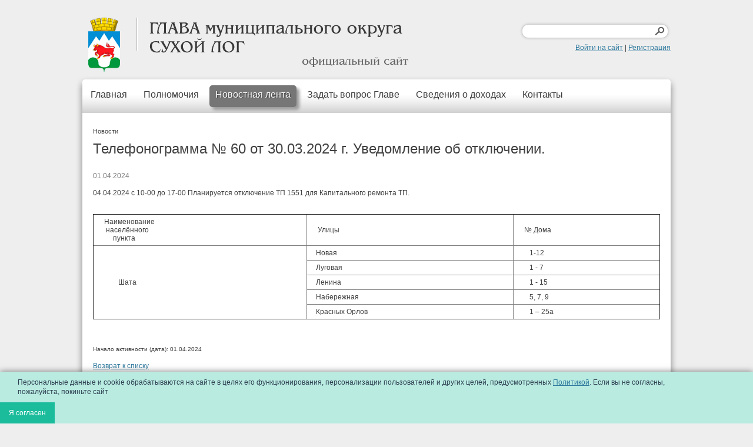

--- FILE ---
content_type: text/html; charset=UTF-8
request_url: https://glava.goslog.ru/about/info/news/33012/
body_size: 10050
content:
<!DOCTYPE html>
<html xmlns="http://www.w3.org/1999/xhtml">
<head>
	<meta http-equiv="X-UA-Compatible" content="IE=EmulateIE9" />
	<meta name="google-site-verification" content="XPn4li-1tiNY8t5QmvzTokyJva6hlTzvZyaUsaPDhVY" />
	<meta name='yandex-verification' content='571bca8d69f4faab' />
    <link href="/bitrix/templates/stern_glava/styles_addition.css" rel="stylesheet" type="text/css" />
		<meta http-equiv="Content-Type" content="text/html; charset=UTF-8" />
<script type="text/javascript" data-skip-moving="true">(function(w, d, n) {var cl = "bx-core";var ht = d.documentElement;var htc = ht ? ht.className : undefined;if (htc === undefined || htc.indexOf(cl) !== -1){return;}var ua = n.userAgent;if (/(iPad;)|(iPhone;)/i.test(ua)){cl += " bx-ios";}else if (/Windows/i.test(ua)){cl += ' bx-win';}else if (/Macintosh/i.test(ua)){cl += " bx-mac";}else if (/Linux/i.test(ua) && !/Android/i.test(ua)){cl += " bx-linux";}else if (/Android/i.test(ua)){cl += " bx-android";}cl += (/(ipad|iphone|android|mobile|touch)/i.test(ua) ? " bx-touch" : " bx-no-touch");cl += w.devicePixelRatio && w.devicePixelRatio >= 2? " bx-retina": " bx-no-retina";var ieVersion = -1;if (/AppleWebKit/.test(ua)){cl += " bx-chrome";}else if (/Opera/.test(ua)){cl += " bx-opera";}else if (/Firefox/.test(ua)){cl += " bx-firefox";}ht.className = htc ? htc + " " + cl : cl;})(window, document, navigator);</script>


<link href="/bitrix/js/fairytale.tpic/css/style.css?1676656894408" type="text/css"  rel="stylesheet" />
<link href="/bitrix/templates/stern_glava/components/bitrix/news/list/bitrix/news.detail/.default/style.css?1676656928154" type="text/css"  rel="stylesheet" />
<link href="/bitrix/templates/.default/components/bitrix/menu/tech-ml/style.css?167665692120" type="text/css"  data-template-style="true"  rel="stylesheet" />
<link href="/bitrix/templates/stern_glava/components/bitrix/search.title/header/style.css?16766569292200" type="text/css"  data-template-style="true"  rel="stylesheet" />
<link href="/bitrix/templates/stern_glava/components/bitrix/system.auth.form/auth-sl/style.css?16766569291283" type="text/css"  data-template-style="true"  rel="stylesheet" />
<link href="/bitrix/templates/stern_glava/styles.css?167665692936305" type="text/css"  data-template-style="true"  rel="stylesheet" />
<link href="/bitrix/templates/stern_glava/template_styles.css?16766569296487" type="text/css"  data-template-style="true"  rel="stylesheet" />







				<title>Официальный сайт Главы городского округа Сухой Лог</title>
</head>

        
   			<!--[if IE]>
		<link href="/bitrix/templates/stern_glava/styles_ie.css" rel="stylesheet" type="text/css" />
		<![endif]-->

<body>
		
	<div id="layer" >
    <div id="panel"></div>
    <div class="layer_body">
        <div id="header">
            <div class="info">
                <div class="logo">
                    <a href="/"><img id="logoCustom" src="/images/coats/user/coat.png" width="54x" height="auto" alt="Логотип" /></a>
                </div>
                <div class="title">
                    
					<h1>ГЛАВА муниципального округа <br>СУХОЙ ЛОГ</h1>                    <h2>официальный сайт</h2>
                </div>
            </div>
			<div class="verglaz"> </div>
            <div class="techmenu">
				
                <div id="searchTitle" class="search">
						<div id="searchTitle">
	<form action="/search/index.php">
		<input id="title-search-input" class="input" type="text" name="q" value="" size="40" maxlength="50" autocomplete="off" onfocus="javascript:if(this.value == '') this.value = '';" onblur="javascript:if(this.value == '') { this.value = '';}"/>
		<input name="s" class="button" type="submit" value="&nbsp;"/>
	</form>
	</div>

                </div>
                <div class="auth">
					
<div id="login-form-window">
<div id="login-form-window-header">
<div onclick="return authFormWindow.CloseLoginForm()" id="close-form-window" title="Закрыть окно">Закрыть</div><b>Авторизация</b>
</div>
<form method="post" target="_top" action="/about/info/news/33012/">
			<input type='hidden' name='backurl' value='/about/info/news/33012/' />
			<input type="hidden" name="AUTH_FORM" value="Y" />
	<input type="hidden" name="TYPE" value="AUTH" />
	<table align="center" cellspacing="0" cellpadding="4">
		<tr>
			<td align="right" width="30%">Логин:</td>
			<td><input type="text" name="USER_LOGIN" id="auth-user-login" maxlength="50" value="" size="12" tabindex="1" /></td>
		</tr>
		<tr>
			<td align="right">Пароль:</td>
			<td><input type="password" name="USER_PASSWORD" maxlength="50" size="12" tabindex="2" /><br /></td>
		</tr>
				<tr>
			<td></td>
			<td><input type="checkbox" id="USER_REMEMBER" name="USER_REMEMBER" value="Y" tabindex="3" checked="checked" /><label class="remember-text" for="USER_REMEMBER">Запомнить меня на этом компьютере</label></td>
		</tr>
				<tr>
			<td></td>
			<td>
				<input type="submit" name="Login" value="Войти на сайт" tabindex="4" /><br />
				<a href="/auth/?forgot_password=yes&amp;backurl=%2Fabout%2Finfo%2Fnews%2F33012%2F">Забыли пароль?</a><br />
									<a href="/auth/?register=yes&amp;backurl=%2Fabout%2Finfo%2Fnews%2F33012%2F">Регистрация</a><br />
							</td>
		</tr>
		<tr>
			<td></td>
			<td></td>
		</tr>
	</table>
</form>
</div>


	<a href="/auth/" class="enter" onclick="return authFormWindow.ShowLoginForm()">Войти на сайт</a>
		<span>|</span>
	<a class="register" href="/auth/?register=yes&amp;backurl=%2Fabout%2Finfo%2Fnews%2F33012%2F">Регистрация</a>
	

                </div>
            </div>
			<div class="clear"></div>
        </div>
        <div id="content">
            <div class="wrapper">
                <div class="main_menu">
					<ul class="first">



						
			
			<li class="first_item_emp">
				<div class="link">
					<a href="/">
						Главная					</a>
				</div>
			</li>	
			

						
			
			<li class="first_item_emp">
				<div class="link">
					<a href="/polnomochiya/">
						Полномочия					</a>
				</div>
			</li>	
			

						
			
			<li class="first_item_emp first_item_emp_selected">
				<div class="link">
					<a href="/about/info/news/">
						Новостная лента					</a>
				</div>
			</li>	
			

						
			
			<li class="first_item_emp">
				<div class="link">
					<a href="/feedback/index.php">
						Задать вопрос Главе					</a>
				</div>
			</li>	
			

						
			
			<li class="first_item_emp">
				<div class="link">
					<a href="/svedeniya-o-dokhodakh/">
						Сведения о доходах					</a>
				</div>
			</li>	
			

						
			
			<li class="first_item_emp">
				<div class="link">
					<a href="/contacts/">
						Контакты					</a>
				</div>
			</li>	
			</ul>
<div class="menu-clear-left"></div>                </div>
								
            		<div class="inner">
            			<div class="inner_content" style="width:100%; float: none;">
            				<div class="breadcrumb">
						<ul><li class="finish">Новости</li></ul><div class="clear"></div></div>                <h1>Телефонограмма № 60 от 30.03.2024 г. Уведомление об отключении.</h1>
				 <div class="news">

		    <p class="date">01.04.2024</p>
					    <p>04.04.2024 с 10-00 до 17-00 Планируется отключение ТП 1551 для Капитального ремонта ТП.<br>
<br>
<table border="1" cellpadding="1" cellspacing="1">
<tbody>
<tr>
	<td>
		 &nbsp;Наименование&nbsp;<br>
		 &nbsp; населённого <br>
		 &nbsp; &nbsp; &nbsp; пункта<br>
	</td>
	<td>
		 &nbsp;Улицы
	</td>
	<td>
		 &nbsp;№ Дома
	</td>
</tr>
<tr>
	<td rowspan="5">
		 &nbsp; &nbsp; &nbsp; &nbsp; &nbsp;Шата
	</td>
	<td>
		 Новая
	</td>
	<td>
		 &nbsp; &nbsp; 1-12
	</td>
</tr>
<tr>
	<td>
		 Луговая<br>
	</td>
	<td>
		 &nbsp;&nbsp; &nbsp;1 - 7
	</td>
</tr>
<tr>
	<td>
		 Ленина<br>
	</td>
	<td>
		 &nbsp; &nbsp; 1 - 15
	</td>
</tr>
<tr>
	<td>
		 Набережная<br>
	</td>
	<td>
		 &nbsp; &nbsp; 5, 7, 9
	</td>
</tr>
<tr>
	<td>
		 Красных Орлов<br>
	</td>
	<td>
		 &nbsp; &nbsp; 1 – 25а
	</td>
</tr>
</tbody>
</table>
 <br></p>
	
	    <br />
		    <p>
				            <small>
				Начало активности (дата):&nbsp;01.04.2024            </small><br/>
			    </p>
</div>
<p><a href="/about/info/news/">Возврат к списку</a></p>
 
<div>
  <br />
 </div>

<div>
  <br />
</div>
 
</div><!--class="inner_content"-->
    <div class="inner_sidebar">
				    </div><!--class="inner_sidebar"-->
	<div class="clear"></div>
</div><!--class="inner"-->
<div class="_link_map" style="display: none;">
    <div class="block">
		
<div class="item">
<div class="title">
                            	<h2>Официально</h2>                           	
                            	<div class="clear"></div>
</div>


<ul>

			<li >
			<a  href="http://midural.ru/100032/100124/">Исполнительные органы государственной власти Свердловской области</a>
		</li>	
			<li >
			<a  href="/feedback/law-map/">Законодательная карта</a>
		</li>	
			<li >
			<a  href="http://goslog.ru/city/missions/prokuratura.php">Прокуратура разъясняет</a>
		</li>	
			<li >
			<a  href="http://goslog.ru/city/sledstvennyy-komitet-rf.php?clear_cache=Y">Следственный комитет Российской Федерации</a>
		</li>	
			<li >
			<a  href="http://www.goslog.ru/city/missions/transportnaya-prokuratura.php">Транспортная прокуратура</a>
		</li>	
			<li >
			<a  href="https://rosreestr.ru/site/">Федеральная служба государственной регистрации, кадастра и картографии (Росреестр)</a>
		</li>	
			<li >
			<a  href="https://www.nalog.ru/rn66/">Федеральная налоговая служба</a>
		</li>	

</ul>
</div>

		
<div class="item">
<div class="title">
                            	<h2>Город</h2>                           	
                            	<div class="clear"></div>
</div>


<ul>

			<li >
			<a  href="/regulatory/grad/">Градостроительная информация</a>
		</li>	
			<li >
			<a  href="http://www.goslog.ru/city/nasha-istoriya/">История</a>
		</li>	
			<li >
			<a  href="/city/gerb.php">Символика</a>
		</li>	
			<li >
			<a  href="/city/budjet/">Бюджет</a>
		</li>	
			<li >
			<a  href="/city/turizm/index.php">Гостям города</a>
		</li>	
			<li >
			<a  href="/city/smi.php">СМИ города</a>
		</li>	
			<li >
			<a  href="/city/photogallery/">Фотогалерея</a>
		</li>	
			<li >
			<a  href="http://www.goslog.ru/city/formirovanie-komfortnoy-gorodskoy-sredy/gorodskaya-sreda-novosti.php">Формирование комфортной городской среды</a>
		</li>	

</ul>
</div>

	                    		
	                  
	                    </div>

	
<div class="block">
<div class="item">
<div class="title">
                            	<h2>Информация для населения</h2>                           	
                            	<div class="clear"></div>
</div>


<ul>

			<li >
			<a  href="/city/socs/school/school.php">Образование</a>
		</li>	
			<li >
			<a  href="/city/socs/kultura/">Культура</a>
		</li>	
			<li >
			<a  href="http://www.goslog.ru/city/socs/heath/">Здравоохранение</a>
		</li>	
			<li >
			<a  href="/city/socs/job/job.php">Социальная политика</a>
		</li>	
			<li >
			<a  href="/city/socs/fizkultura/">Физическая культура и спорт</a>
		</li>	
			<li >
			<a  href="http://goslog.ru/sotsoprosy.php">Соцопросы</a>
		</li>	
			<li >
			<a  href="http://goslog.ru/skazhi-net-zarplate-v-konverte.php?clear_cache=Y">Скажи НЕТ! зарплате в конверте</a>
		</li>	
			<li >
			<a  href="http://www.goslog.ru/about/anti-corruption/">Противодействие коррупции</a>
		</li>	
			<li >
			<a  href="http://www.goslog.ru/bezopasnosty/bezopasnost-dorozhnogo-dvizheniya/munitsipalnaya-programma.php">Общественное обсуждение мероприятий и программ, направленных на повышение безопасности дорожного движения на территории Свердловской области</a>
		</li>	
			<li >
			<a  href="/city/prochie-dokumenty/pravila-okhrany-elektricheskikh-setey.php">Правила охраны электрических сетей</a>
		</li>	
			<li >
			<a  href="http://www.goslog.ru/about/info/messages/12052/#1">Бесплатная юридическая помощь</a>
		</li>	
			<li >
			<a  href="/city/videogallery/videoroliki-roskomnadzora.php">Видеоролики Роскомнадзора</a>
		</li>	
			<li >
			<a  href="http://www.goslog.ru/regulatory/obshobsyj/">Общественное обсуждение</a>
		</li>	
			<li >
			<a  href="/personal/subscribe/">Рассылки сайта</a>
		</li>	
			<li >
			<a  href="http://www.goslog.ru/about/priziv/">Призывная кампания</a>
		</li>	
			<li >
			<a  href="https://светлаястрана.рф/">Портал обратной связи с потребителями электроэнергии</a>
		</li>	
			<li >
			<a  href="http://zhit-vmeste.ru/map/">Карта доступности объектов интернет–портала «Жить вместе»</a>
		</li>	
			<li >
			<a  href="http://www.goslog.ru/about/info/messages/15703/">Актуальная информация с реквизитами, необходимыми для заполнения платежных документов, в целях перечисления платежей в бюджеты бюджетной системы Российской Федерации Администрации муниципального округа Сухой Лог</a>
		</li>	

</ul>
</div>
</div>


	
<div class="block block_social">
<div class="item">
<div class="title">
                            	<h2>Контакты</h2>                           	
                            	<div class="clear"></div>
</div>


<ul>

			<li class=" selected">
			<a  href="/about/">Об официальном сайте</a>
		</li>	
			<li >
			<a  href="mailto:goslog@rambler.ru">Связаться с администрацией сайта</a>
		</li>	
			<li >
			<a  href="http://www.goslog.ru/feedback/contacts/">Контактная информация</a>
		</li>	
			<li class="item_1">
			<a  href="/search/map.php">Карта сайта</a>
		</li>	
			<li class="item_2">
			<a  href="/about/info/news/rss/">RSS-подписка на новости</a>
		</li>	
			<li class="item_3">
			<a  href="/personal/subscribe/">E-mail подписка на новости</a>
		</li>	
			<li class="item_8">
			<a rel="nofollow" target="_blank"  href="https://vk.com/syhoilog">Мы в Вконтакте</a>
		</li>	
			<li class="item_9">
			<a rel="nofollow" target="_blank"  href="https://ok.ru/syhoilog">Мы в Одноклассниках</a>
		</li>	

</ul>
</div>
</div>


    <div class="clear"></div>
</div>
    <div class="banner_carousel" style="display: none;">
        <ul id="jq-carousel-banner">
			            <li >
				            </li>
			            <li >
				            </li>
			            <li >
				            </li>
			            <li >
				            </li>
			            <li >
				            </li>
			            <li >
				            </li>
			            <li >
				            </li>
			            <li >
				            </li>
			            <li >
				            </li>
			            <li >
				            </li>
			            <li >
				            </li>
			            <li >
				            </li>
			            <li >
				            </li>
			            <li >
				            </li>
			            <li >
				            </li>
			            <li >
				            </li>
			            <li >
				            </li>
			            <li >
				            </li>
			            <li >
				            </li>
			            <li >
				            </li>
			            <li >
				            </li>
			            <li >
				            </li>
			            <li >
				            </li>
			            <li >
				            </li>
			            <li >
				            </li>
			            <li >
				            </li>
			            <li >
				            </li>
			            <li >
				            </li>
			            <li >
				            </li>
			            <li >
				            </li>
			            <li >
				            </li>
			            <li >
				            </li>
			            <li >
				            </li>
			            <li >
				            </li>
			            <li >
				            </li>
			            <li >
				            </li>
			            <li >
				            </li>
			            <li >
				            </li>
			        </ul>
		    </div>
	</div>
<div class="content_head"></div>
<div class="content_foot"></div>
</div>
</div>
</div>
<div id="footer"style="z-index:1000;position:relative;">
    <div class="footer_body">
        <div class="footer_gerb">
            <div class="copy">
                &copy; 2026, Глава муниципального округа Сухой Лог             </div>
            <img id="logoBottom" src="/images/coats/user/coat.png" width="auto" height="62px" alt="пїЅпїЅпїЅпїЅпїЅпїЅпїЅ" />
            <div class="socialConteiner">


                <div class="clear"></div>
            </div>
            <div class="clear"></div>
        </div>

        <div class="info">
			<div class="address1">
	<p class="contacts">
		 624800, г.Сухой Лог, ул.Кирова, д.7-А <br>
		 тел.:&nbsp;&nbsp;+7 (34373) 4-36-60 <br>
		 факс:&nbsp;+7 (34373) 3-19-10 <br>
		 Эл. почта:&nbsp;<a href="mailto:info@goslog.ru" style="font-size: 14px;">info@goslog.ru</a>
	</p>
</div>        </div>
        <div class="control">

            <div class="clear"></div>
            <div class="counter">
				            </div>
            <div class="clear"></div>
			        </div>
        <div class="clear"></div>
    </div>
</div>
<script type="text/javascript">if(!window.BX)window.BX={};if(!window.BX.message)window.BX.message=function(mess){if(typeof mess==='object'){for(let i in mess) {BX.message[i]=mess[i];} return true;}};</script>
<script type="text/javascript">(window.BX||top.BX).message({'pull_server_enabled':'N','pull_config_timestamp':'0','pull_guest_mode':'N','pull_guest_user_id':'0'});(window.BX||top.BX).message({'PULL_OLD_REVISION':'Для продолжения корректной работы с сайтом необходимо перезагрузить страницу.'});</script>
<script type="text/javascript">(window.BX||top.BX).message({'JS_CORE_LOADING':'Загрузка...','JS_CORE_NO_DATA':'- Нет данных -','JS_CORE_WINDOW_CLOSE':'Закрыть','JS_CORE_WINDOW_EXPAND':'Развернуть','JS_CORE_WINDOW_NARROW':'Свернуть в окно','JS_CORE_WINDOW_SAVE':'Сохранить','JS_CORE_WINDOW_CANCEL':'Отменить','JS_CORE_WINDOW_CONTINUE':'Продолжить','JS_CORE_H':'ч','JS_CORE_M':'м','JS_CORE_S':'с','JSADM_AI_HIDE_EXTRA':'Скрыть лишние','JSADM_AI_ALL_NOTIF':'Показать все','JSADM_AUTH_REQ':'Требуется авторизация!','JS_CORE_WINDOW_AUTH':'Войти','JS_CORE_IMAGE_FULL':'Полный размер'});</script><script type="text/javascript" src="/bitrix/js/main/core/core.js?1687194525486439"></script><script>BX.setJSList(['/bitrix/js/main/core/core_ajax.js','/bitrix/js/main/core/core_promise.js','/bitrix/js/main/polyfill/promise/js/promise.js','/bitrix/js/main/loadext/loadext.js','/bitrix/js/main/loadext/extension.js','/bitrix/js/main/polyfill/promise/js/promise.js','/bitrix/js/main/polyfill/find/js/find.js','/bitrix/js/main/polyfill/includes/js/includes.js','/bitrix/js/main/polyfill/matches/js/matches.js','/bitrix/js/ui/polyfill/closest/js/closest.js','/bitrix/js/main/polyfill/fill/main.polyfill.fill.js','/bitrix/js/main/polyfill/find/js/find.js','/bitrix/js/main/polyfill/matches/js/matches.js','/bitrix/js/main/polyfill/core/dist/polyfill.bundle.js','/bitrix/js/main/core/core.js','/bitrix/js/main/polyfill/intersectionobserver/js/intersectionobserver.js','/bitrix/js/main/lazyload/dist/lazyload.bundle.js','/bitrix/js/main/polyfill/core/dist/polyfill.bundle.js','/bitrix/js/main/parambag/dist/parambag.bundle.js']);
</script>
<script type="text/javascript">(window.BX||top.BX).message({'LANGUAGE_ID':'ru','FORMAT_DATE':'DD.MM.YYYY','FORMAT_DATETIME':'DD.MM.YYYY HH:MI:SS','COOKIE_PREFIX':'BITRIX_SM','SERVER_TZ_OFFSET':'18000','UTF_MODE':'Y','SITE_ID':'s1','SITE_DIR':'/','USER_ID':'','SERVER_TIME':'1769755674','USER_TZ_OFFSET':'0','USER_TZ_AUTO':'Y','bitrix_sessid':'2be67aaded2d0d761f36ce6e42fb6e36'});</script><script type="text/javascript" src="/bitrix/js/pull/protobuf/protobuf.js?1676656892274055"></script>
<script type="text/javascript" src="/bitrix/js/pull/protobuf/model.js?167665689270928"></script>
<script type="text/javascript" src="/bitrix/js/main/core/core_promise.js?16766568915220"></script>
<script type="text/javascript" src="/bitrix/js/rest/client/rest.client.js?167665689417414"></script>
<script type="text/javascript" src="/bitrix/js/pull/client/pull.client.js?168302462581012"></script>
<script type="text/javascript" src="/bitrix/js/skyweb24.smarttips/public_script.js?167665689432268"></script>
<script type="text/javascript" src="//cdnjs.cloudflare.com/ajax/libs/trianglify/0.4.0/trianglify.min.js"></script>
<script type='text/javascript'>window['recaptchaFreeOptions']={'size':'normal','theme':'light','badge':'bottomright','version':'','action':'','lang':'ru','key':'6LcZuNcUAAAAAJsLLuEmesVN3fWSs3Zg13V-EXp6'};</script>
<script type="text/javascript">/**
*   ReCaptcha 2.0 Google js
*	Shevtcoff S.V. 
*	date 25.08.19
*	time 12:10
*/
;
"use strict";

(function(window, document){
    
    var Recaptchafree = Recaptchafree || {};
    Recaptchafree.form_submit;
    var settigs = window['recaptchaFreeOptions'];
    Recaptchafree.loadApi = function(){
        var detectRecaptchaApi = document.getElementById("recaptchaApi");
        if(!detectRecaptchaApi){
            var script = document.createElement('script');
            script.async = true;
            script.id = "recaptchaApi";
            script.src = "//www.google.com/recaptcha/api.js?onload=RecaptchafreeLoaded&render=explicit&hl=" + settigs["lang"];
            script.onerror = function() {
              console.error("Failed to load \"www.google.com/recaptcha/api.js\"");
            };
            document.getElementsByTagName("head")[0].appendChild(script); 
        } 
        return true;
    };

    Recaptchafree.loaded = function(){
        Recaptchafree.renderById = Recaptchafree.renderByIdAfterLoad;
        Recaptchafree.renderAll();
        /* If invisible recaptcha on the page */
        if(settigs["size"] === "invisible") {
            document.addEventListener('submit',function(e){
                if(e.target && e.target.tagName === "FORM"){
                    var g_recaptcha = e.target.querySelector('div.g-recaptcha');
                    var widget_id = g_recaptcha.getAttribute("data-widget");
                    grecaptcha.execute(widget_id);
                    Recaptchafree.form_submit = e.target;
                    e.preventDefault();    
                } 
            }, false);
            /* hide grecaptcha-badge, if multi invisible recaptcha */
            var badges = document.querySelectorAll('.grecaptcha-badge'); 
            for (var i = 1; i < badges.length; i++) {
                badges[i].style.display="none";
            }
        }
        /* update after ajax jQuery */
        if (window.jQuery){
            jQuery(document).ajaxComplete(function() {
                Recaptchafree.reset();
            });
        }
        /* update after ajax BX  */
        if (typeof window.BX.addCustomEvent !== "undefined"){
            window.BX.addCustomEvent('onAjaxSuccess', function () {
                Recaptchafree.reset();   
            });
        }
    };

    Recaptchafree.renderAll = function() { 
        var elements = document.querySelectorAll('div.g-recaptcha');
        for (var i = 0; i < elements.length; i++) {
            if(!elements[i].hasAttribute("data-widget")) {
                Recaptchafree.renderById(elements[i].getAttribute("id"));
            } 
        }
    };

    Recaptchafree.renderByIdAfterLoad = function(id) { 
        var el = document.getElementById(id);
        var widget = grecaptcha.render(el, {
            'sitekey'   : el.hasAttribute("data-sitekey") ? el.getAttribute("data-sitekey") : settigs["key"],
            'theme'     : el.hasAttribute("data-theme") ? el.getAttribute("data-theme") : settigs["theme"],
            'size'      : el.hasAttribute("data-size") ? el.getAttribute("data-size") : settigs["size"],
            'callback'  : el.hasAttribute("data-callback") ? el.getAttribute("data-callback") : settigs["callback"],
            'badge'     : el.hasAttribute("data-badge") ? el.getAttribute("data-badge") : settigs["badge"]
        });
        el.setAttribute("data-widget", widget);
    };

    Recaptchafree.reset = function() { 
        Recaptchafree.renderAll(); 
        var elements = document.querySelectorAll('div.g-recaptcha[data-widget]');
        for (var i = 0; i < elements.length; i++) {
            var id = elements[i].getAttribute('data-widget');
            if(window.grecaptcha){
                grecaptcha.reset(id);
            }
        }
    };

    Recaptchafree.submitForm = function(token){
        if(Recaptchafree.form_submit !== undefined){
            var x = document.createElement("INPUT"); /* create token input  */
            x.setAttribute("type", "hidden");  
            x.name = "g-recaptcha-response";
            x.value = token;
            Recaptchafree.form_submit.appendChild(x);  /* append current form  */
            var elements = Recaptchafree.form_submit.elements;
            for (var i = 0; i < elements.length; i++) {
                if(elements[i].getAttribute("type") === "submit")  {
                    var submit_hidden = document.createElement("INPUT"); /* create submit input hidden  */
                    submit_hidden.setAttribute("type", "hidden");  
                    submit_hidden.name = elements[i].name;
                    submit_hidden.value = elements[i].value;
                    Recaptchafree.form_submit.appendChild(submit_hidden);  /* append current form  */
                }
            }
            document.createElement('form').submit.call(Recaptchafree.form_submit); /* submit form  */
        }       
    };

    Recaptchafree.throttle = function(func, wait, options) {
        var context, args, result;
        var timeout = null;
        var previous = 0;
        if (!options) options = {};
        var later = function() {
          previous = options.leading === false ? 0 : new Date().getTime();
          timeout = null;
          result = func.apply(context, args);
          if (!timeout) context = args = null;
        };
        return function() {
          var now = new Date().getTime();
          if (!previous && options.leading === false) previous = now;
          var remaining = wait - (now - previous);
          context = this;
          args = arguments;
          if (remaining <= 0 || remaining > wait) {
            if (timeout) {
              clearTimeout(timeout);
              timeout = null;
            }
            previous = now;
            result = func.apply(context, args);
            if (!timeout) context = args = null;
          } else if (!timeout && options.trailing !== false) {
            timeout = setTimeout(later, remaining);
          }
          return result;
        };
    };

    Recaptchafree.replaceCaptchaBx = function(){
        var images = document.body.querySelectorAll('form img');
        var src = '[data-uri]';
        Recaptchafree.renderAll();
        for (var i = 0; i < images.length; i++) {
            var img = images[i];
            if (/\/bitrix\/tools\/captcha\.php\?(captcha_code|captcha_sid)=[0-9a-z]+/i.test(img.src)) {
                img['src'] = src;
                img.removeAttribute("width");
                img.removeAttribute('height');
                img.style.display = 'none';
                if(!img.parentNode.querySelector(".g-recaptcha")){
                    var recaptchaId = 'd_recaptcha_' +Math.floor(Math.random()*16777215).toString(16);
                    var replacement = document.createElement('div');
                    replacement['id'] = recaptchaId;
                    replacement['className'] = 'g-recaptcha';
                    img.parentNode.appendChild(replacement);
                    Recaptchafree.renderById(recaptchaId);
                }    
            }
        }
        var inputs = document.querySelectorAll('form input[name="captcha_word"]');
        for (var i = 0; i < inputs.length; i++) {
            var inp = inputs[i];
            if (inp.style.display !== "none") {
                inp.style.display = "none";
            } 
            inp.value = "";
        }  
    };

    Recaptchafree.init = function(){
        Recaptchafree.renderById = Recaptchafree.loadApi;
        document.addEventListener("DOMContentLoaded", function () {
            Recaptchafree.renderAll();
            Recaptchafree.replaceCaptchaBx();
            var throttled = Recaptchafree.throttle(Recaptchafree.replaceCaptchaBx, 200);
            var MutationObserver = window.MutationObserver
                || window.WebKitMutationObserver
                || window.MozMutationObserver;

            if (!!MutationObserver) {
                var observer = new MutationObserver(function(mutations) {
                    mutations.forEach(function(mutation) {
                       if(mutation.type === 'childList' && mutation.addedNodes.length > 0 && mutation.addedNodes[0].tagName !== "IFRAME"){
                        throttled();  
                       }
                    });
                });
                observer.observe(document.body, {
                    attributes: false,
                    characterData: false,
                    childList: true,
                    subtree: true,
                    attributeOldValue: false,
                    characterDataOldValue: false
                });
            } else {
                document.addEventListener('DOMNodeInserted', function(mutation) {
                    throttled();
                });
            }
        });
    };
    
    Recaptchafree.init(); 
    window.Recaptchafree = Recaptchafree;
    window.RecaptchafreeLoaded = Recaptchafree.loaded;
    window.RecaptchafreeSubmitForm = Recaptchafree.submitForm;

})(window, document);</script>
<script> BX.ready(function(){ addSmartTipsListener("s1"); }) </script>



<script type="text/javascript" src="/bitrix/components/bitrix/search.title/script.js?16766568829847"></script>
<script type="text/javascript" src="/bitrix/templates/stern_glava/components/bitrix/system.auth.form/auth-sl/script.js?16766569292912"></script>
<script type="text/javascript">var _ba = _ba || []; _ba.push(["aid", "1a232a5f7f94536f3aad0f13fa4d7ac3"]); _ba.push(["host", "glava.goslog.ru"]); (function() {var ba = document.createElement("script"); ba.type = "text/javascript"; ba.async = true;ba.src = (document.location.protocol == "https:" ? "https://" : "http://") + "bitrix.info/ba.js";var s = document.getElementsByTagName("script")[0];s.parentNode.insertBefore(ba, s);})();</script>


<script type="text/javascript" src="/bitrix/templates/stern_glava/js/jquery-1.6.1.min.js"></script>
<script type="text/javascript" src="/bitrix/templates/stern_glava/js/jquery.jcarousel.min.js"></script><script type="text/javascript" src="/bitrix/templates/stern_glava/js/cufon-yui.js"></script>

<script type="text/javascript" src="/bitrix/templates/stern_glava/js/AGBengaly_400.font.js"></script>

<script type="text/javascript" src="/bitrix/templates/stern_glava/js/pixastic.custom.js"></script>
<script type="text/javascript">
        $(document).ready(function(){
            Pixastic.process(document.getElementById("logoBottom"), "desaturate", {});
            Cufon.replace('#header .info .title h1', { fontSize: '28px', fontFamily: 'AGBengaly' });
            Cufon.replace('#header .info .title h2', { fontSize: '18px', fontFamily: 'AGBengaly' });
            $('#jq-carousel-main').jcarousel({scroll: 1, auto: 5, wrap: 'circular'});
            $('#jq-carousel-album').jcarousel({scroll: 1});
			$('#jq-carousel-banner').jcarousel({scroll: 1});
			$('.side li div > a').click(function(ev){
                if ($(this).next().length){
                    ev.preventDefault();
                    $(this).parent().parent().toggleClass('selected');
                }
            });
        });
    </script>

<script type="text/javascript">
var jsControl = new JCTitleSearch({
	//'WAIT_IMAGE': '/bitrix/themes/.default/images/wait.gif',
	'AJAX_PAGE' : '/about/info/news/33012/',
	'CONTAINER_ID': 'searchTitle',
	'INPUT_ID': 'title-search-input',
	'MIN_QUERY_LEN': 2
});
</script><script type="text/javascript" >
    (function (d, w, c) {
        (w[c] = w[c] || []).push(function() {
            try {
                w.yaCounter45693348 = new Ya.Metrika({
                    id:45693348,
                    clickmap:true,
                    trackLinks:true,
                    accurateTrackBounce:true,
                    webvisor:true,
                    ecommerce:"dataLayer"
                });
            } catch(e) { }
        });

        var n = d.getElementsByTagName("script")[0],
            s = d.createElement("script"),
            f = function () { n.parentNode.insertBefore(s, n); };
        s.type = "text/javascript";
        s.async = true;
        s.src = "https://mc.yandex.ru/metrika/watch.js";

        if (w.opera == "[object Opera]") {
            d.addEventListener("DOMContentLoaded", f, false);
        } else { f(); }
    })(document, window, "yandex_metrika_callbacks");
</script>
<script type="text/javascript">Cufon.now();</script>



<script type="text/javascript">
        $(document).ready(function(){
			$('#jq-carousel-face1').jcarousel({scroll: 1, wrap: 'circular'});
			$('#jq-carousel-face0').jcarousel({scroll: 1, wrap: 'circular'});
			$('#jq-carousel-announce').jcarousel({scroll: 1});

        });
    </script>

<script type="text/javascript"> (function (d, w, c) { (w[c] = w[c] || []).push(function() { try { w.yaCounter35109220 = new Ya.Metrika({ id:35109220, clickmap:true, trackLinks:true, accurateTrackBounce:true, webvisor:true }); } catch(e) { } }); var n = d.getElementsByTagName("script")[0], s = d.createElement("script"), f = function () { n.parentNode.insertBefore(s, n); }; s.type = "text/javascript"; s.async = true; s.src = "https://mc.yandex.ru/metrika/watch.js"; if (w.opera == "[object Opera]") { d.addEventListener("DOMContentLoaded", f, false); } else { f(); } })(document, window, "yandex_metrika_callbacks"); </script></body>

<!-- Yandex.Metrika counter -->
<noscript><div><img src="https://mc.yandex.ru/watch/45693348" style="position:absolute; left:-9999px;" alt="" /></div></noscript>
<!-- /Yandex.Metrika counter -->

		
<!-- Yandex.Metrika counter -->  <noscript><div><img src="https://mc.yandex.ru/watch/35109220" style="position:absolute; left:-9999px;" alt="" /></div></noscript> <!-- /Yandex.Metrika counter -->
	
	
</html>

--- FILE ---
content_type: text/html; charset=UTF-8
request_url: https://glava.goslog.ru/bitrix/components/skyweb24/smarttips/ajax.php
body_size: 428
content:
{"tips":{"1":{"id":"0","controlId":"CondGroup","values":{"aggregator":"OR","value":"True","All":["OR"],"True":["True"]},"children":[{"id":"0","controlId":"CondGroup","values":{"aggregator":"OR","value":"True","All":["OR"],"True":["True"]},"children":[false,false]},true]}},"data":{"1":{"TEMPLATE":"/bitrix/components/skyweb24/smarttips/templates/cookie","STYLE":"/bitrix/components/skyweb24/smarttips/templates/cookie/style.css","TEMPLATE_NAME":"cookie","THEME":"/bitrix/components/skyweb24/smarttips/templates/cookie/themes/greensea.css"}},"basket":{"not_include":"Y"}}

--- FILE ---
content_type: text/html; charset=UTF-8
request_url: https://glava.goslog.ru/bitrix/components/skyweb24/smarttips/ajax.php
body_size: 484
content:
			<div id="skyweb24_smarttip" class="sw24_smarttips bottom skwb24_left">
		<div class="background-canvas"></div>
		<div class="bgTheme content">
			<div class="text">Персональные данные и cookie обрабатываются на сайте в целях его функционирования, персонализации пользователей и других целей, предусмотренных <a href="/regulatory/politika-v-otnoshenii-obrabotki-personalnykh-dannykh" target="_blank">Политикой</a>. Если вы не согласны, пожалуйста, покиньте сайт</div>
			<div class="button"><a href="javascript:void(0);" onclick="removeSmartTip('1', '10000')" target="" class="target_smarttips_btn">Я согласен</a></div>
		</div>
		<script>
			function removeSmartTip(idSmartTips, cookieLong){
				BX.remove(BX('skyweb24_smarttip'));
				BX.setCookie('SST_sw24_smarttip_cookie_'+idSmartTips, 'Y', {expires: 86400*cookieLong, path:'/'});
							}
		</script>
	</div>
	

--- FILE ---
content_type: text/css
request_url: https://glava.goslog.ru/bitrix/templates/stern_glava/styles_addition.css
body_size: 725
content:
.none {
display: -moz-inline-stack;
display: inline-block;
_overflow: hidden;
zoom: 1;
*display: inline;
}

:focus {
outline: none;
}

button::-moz-focus-inner,
input[type="reset"]::-moz-focus-inner,
input[type="button"]::-moz-focus-inner,
input[type="submit"]::-moz-focus-inner,
input[type="file"] > input[type="button"]::-moz-focus-inner {
border: none;
}

:focus {
-moz-outline: 3px solid #fff!important;
}

input[type="radio"]:focus {
-moz-outline-radius: 12px!important;
-moz-outline-offset: 0px!important;
}

#content .main_menu .first .first_item .link,
#content .main_menu .first .first_item .second,
#content .inner .inner_sidebar ul.side ul li:hover,
#content .inner .inner_sidebar ul.side ul li.selected,
#content .inner .inner_sidebar ul.side ul li.selectedNotParent,
#content .inner .inner_sidebar ul.side ul li.selectedChild
{
border-radius: 5px;

-moz-border-radius: 5px;
-webkit-border-radius: 5px;
-khtml-border-radius: 5px;
behavior: url('js/PIE.htc');
}
#content .inner .inner_sidebar ul.side li ul li {
	padding: 2px 10px 2px 10px;
}
#content .inner .inner_sidebar ul.side li ul li:hover {
	padding: 0px 9px 1px 9px;
}

#content .inner_sidebar ul.side li.selectedNotParent div a, #content .inner_sidebar ul.side li.selected div a, #content .inner_sidebar .block .item ul li.selected a
{
	color:#2E799D !important;	
}

.selectedNotParent div a:hover, #content .inner_sidebar ul.side li.selected div a:hover 
{
	color:#2E799D !important;
	text-decoration: underline !important;	
}

.side li div a:hover
{
	text-decoration: underline !important;
}

#content .main_menu .first .first_item_emp .link
{
border-radius: 5px;
-moz-border-radius: 5px;
-webkit-border-radius: 5px;
-khtml-border-radius: 5px;
behavior: url('js/PIE.htc');
}

#content .main_menu .first .first_item_selected .link,
#content .main_menu .first .first_item:hover .link,
#content .main_menu .first .first_item:hover .second {
box-shadow: 5px 5px 5px #9C9C9C;
}

#content .main_menu .first .first_item_emp_selected .link,
#content .main_menu .first .first_item_emp:hover .link,
#content .main_menu .first .first_item_emp:hover .second {
box-shadow: 5px 5px 5px #9C9C9C;
}

#content .main_menu .first .first_item_selected .link,
#content .main_menu .first .first_item:hover .link{
box-shadow: 5px 5px 5px #9C9C9C;
}

#content .main_menu .first .first_item_emp_selected .link,
#content .main_menu .first .first_item_emp:hover .link{
box-shadow: 5px 5px 5px #9C9C9C;
}

#content .main_menu .first .first_item:hover .link a,
#content .main_menu .first .first_item_selected .link a {
text-shadow: 1px 1px 1px #3D3D3D;
}

#content .main_menu .first .first_item_emp:hover .link a,
#content .main_menu .first .first_item_emp_selected .link a {
text-shadow: 1px 1px 1px #3D3D3D;
}

#content .main_menu .first .first_item .second ul li div {
text-shadow: 1px 1px 1px #3B3B3B;
}

#content .inner .inner_sidebar .block .title h2,
#content .inner .inner_sidebar .block .title .more a,
#content .inner .inner_content table th,
#content .link_map .block .item h2,
#content .blocks_one .block .title h2,
#content .blocks_one .block .title .more a,
#content .blocks_two .title h2,
#content .blocks_two .title .array li,
#content .blocks_two .title .all li,
#content .blocks_three .block .title h2,
#content .blocks_three .block .title .more a {
text-shadow: 1px 1px 1px #FFF;
}

#content .main_block .carousel .item .info {
filter:progid:DXImageTransform.Microsoft.Alpha(opacity=50);
-moz-opacity: 0.5;
-khtml-opacity: 0.5;
opacity: 0.5;
zoom: 1;
}
#content .inner .inner_sidebar .block .title_menu 
{
	border-radius: 5px 5px 0 0;
-moz-border-radius: 5px 5px 0 0;
-webkit-border-radius: 5px 5px 0 0;
-khtml-border-radius: 5px 5px 0 0;
behavior: url('js/PIE.htc');
}

--- FILE ---
content_type: text/css
request_url: https://glava.goslog.ru/bitrix/templates/.default/components/bitrix/menu/tech-ml/style.css?167665692120
body_size: -98
content:
.menu-tech-sl {

}

--- FILE ---
content_type: text/css
request_url: https://glava.goslog.ru/bitrix/templates/stern_glava/styles.css?167665692936305
body_size: 5522
content:
html,body {
margin: 0;
padding: 0;
width: 100%;
height: 100%;
font-size: 12px;
font-family: Tahoma, Arial, Verdana, sans-serif;
}

div,form,ul,li,dl,dt,dd,p {
margin: 0;
padding: 0;
list-style: none;
}

.usluga-qp
{
	float: right;
    margin-right: 24px;
	
}

.chartleft
{
left: 34px; 
width: 200px; 
bottom: -50px; 
position: relative; 
z-index: 10;
}

img {
border: 0;
}

h1,h2,h3,h4,h5,h6 {
margin: 0;
padding: 0;
font-weight: normal;
}

.clear {
clear: both;
overflow: hidden;
height: 0;
}

.relative {
position: relative;
}


a:hover {
text-decoration: none;
}

#layer {
position: relative;
overflow: hidden;
min-width: 1000px;
min-height: 100%;
z-index: 10;
}

.address1{
z-index: 1;
font-size: 12px;
}

.address1 a {
z-index: 1;
text-decoration: none;
}

.address1 a:hover {
z-index: 1;
text-decoration: underline;
}


.layer_main {
background: url('images/bg_main_block_repeat.gif') 0 177px repeat-x;
}

* html #layer {
height: 100%;
}

#layer .layer_body {
width: 1000px;
margin: auto;
padding: 0 0 190px;
}

#header {
	/*height: 65px;*/
	margin: 0 auto 10px;
	padding: 30px 0 15px 0;
}

#header .info {
float: left;
width: 60%;
}

#header .info .logo {
float: left;
margin: 0 20px 0 0;
padding: 0 30px 0 10px;
background: url('images/line_header_logo.gif') 100% 0 no-repeat;
}

#header .info .title {
float: left;
}

#header .info .title h1 {
font-size: 28px;
font-weight: bold;
}

#header .info .title h2 {
font-size: 16px;
text-align: right;
top: -20px;
}

#header .techmenu {
	float: right;
	width: 40%;}
	#header .techmenu .auth {
		width: 447px;
		text-align:right;
		margin-top:5px;
		float: right;}
	#header .techmenu .menu {
		float: right;}
		#header .techmenu .menu li {
			float: left;
			font-size: 14px;
			margin: 0 0 0 10px;
			padding: 0 0 0 10px;
			background: url('images/line_header_techmenu.gif') 0 2px no-repeat;}
		#header .techmenu .menu li.rss {
			margin: 0;
			padding: 0 0 0 20px;
			background: url('images/icon_rss.png') 0 2px no-repeat;}
	#header .techmenu .search {
		float: right;
		overflow: hidden;
		width: 247px;
		height: 22px;
		margin: 7px 0 0;
		padding: 5px;
		background: url('images/bg_form_search.png') no-repeat;}
		#header .techmenu .search .input {
			float: left;
			width: 205px;
			height: 14px;
			font-size: 12px;
			font-family: Tahoma, Arial, Verdana, sans-serif;
			margin: 0 10px;
			padding: 4px 0;
			border: none;}
		#header .techmenu .search .button {
			float: right;
			cursor: pointer;
			width: 22px;
			height: 22px;
			background-color: transparent;
			border: none;}

.bottom-menu {
    margin: 40px auto 10px auto;
    overflow: hidden;
    width: 100%;}
	.bottom-menu ul {
		float: left;
		height: 30px;
		left: 50%;
		list-style-type: none;
		margin: 0 auto;
		padding: 0;
		position: relative;}
		.bottom-menu ul li {
			float: left;
			margin: 7px 20px;
			position: relative;
			right: 50%;}

#content {
position: relative;
width: 964px;
margin-left: -12px;
padding: 3px 30px;
background: url('images/bg_layer.png') repeat-y;
}
table.data-table{
	width:100%;
	border-collapse:collapse;
}
table.data-table td{
	padding:5px 15px;
}
table.data-table th{
	font-weight:normal;
	padding:5px 15px;
	height:32px;
}
#content .inner .inner_content table.support-ticket-hint,
#content .inner .inner_content table.support-ticket-hint td,
#content .inner .inner_content table.bx-auth-table,
#content .inner .inner_content table.bx-auth-table td,
#content .inner .inner_content table.map-columns,
#content .inner .inner_content table.map-columns td {
	border:none !important;
}
#content .inner .inner_content table.support-ticket-hint td {
	padding:0px;
}
#content .content_head {
position: absolute;
top: -21px;
left: 0;
width: 1024px;
height: 21px;
background: url('images/bg_layer_head.png') no-repeat;
z-index: 10;
}

#content .content_foot {
position: absolute;
bottom: -33px;
left: 0;
width: 1024px;
height: 33px;
background: url('images/bg_layer_foot.png') no-repeat;
z-index: 10;
}

#content .wrapper {
position: relative;
padding: 39px 0 0;
z-index: 20;
}

#content .main_menu {
position: absolute;
top: -18px;
left: -18px;
width: 1000px;
height: 47px;
padding: 10px 0 0;
background: url('images/bg_menu.png') no-repeat;
z-index: 20;
}

#content .main_menu .first .first_item {
float: left;
position: relative;
height: 45px;
margin: 0 4px;
}

#content .main_menu .first .first_item_emp {
float: left;
position: relative;
height: 45px;
margin: 0 4px;
}

#content .main_menu .first .first_item .link {
height: 23px;
font-size: 16px;
padding: 7px 10px;
}

#content .main_menu .first .first_item_emp .link {
height: 23px;
font-size: 16px;
padding: 7px 10px;
}


#content .main_menu .first .first_item:hover .link {
position: relative;
height: 40px;
padding: 7px 10px 0;
}

#content .main_menu .first .first_item_emp:hover .link {
position: relative;
height: 30px;
padding: 7px 10px 0;
}

#content .main_menu .first .first_item_selected .link {
position: relative;
}

#content .main_menu .first .first_item_emp_selected .link {
position: relative;
}

#content .main_menu .first .first_item .link a {
text-decoration: none;
}

#content .main_menu .first .first_item_emp .link a {
text-decoration: none;
}

#content .main_menu .first .first_item .second {
display: none;
position: absolute;
top: 45px;
width: 500px;
padding: 20px;
}

#content .main_menu .first .first_item:hover .second {
display: block;
}

#content .main_menu .first .first_item .second_1 {
left: 0;
}

#content .main_menu .first .first_item .second_2,
#content .main_menu .first .first_item .second_3,
#content .main_menu .first .first_item .second_4,
#content .main_menu .first .first_item .second_5 {
left: -60px;
}

#content .main_menu .first .first_item .second_6,
#content .main_menu .first .first_item .second_7,
#content .main_menu .first .first_item .second_8 {
right: -60px;
}

#content .main_menu .first .first_item .second_9 {
right: 0;
}

#content .main_menu .first .first_item .second ul {
float: left;
width: 210px;
padding: 0 20px;
}

#content .main_menu .first .first_item .second ul li {
font-size: 16px;
}

#content .main_menu .first .first_item .second ul li div {
padding: 5px 0;
}

#content .main_menu .first .first_item .second ul li div a:hover {
padding: 5px 0;
text-decoration: underline;
color:#ffff66;
}

#content .main_menu .first .first_item .second ul li div.noBottomBorder{
padding: 0;
border-bottom: none;
}

#content .main_menu .first .first_item .second ul li a {
text-decoration: none;
}

#content .main_menu .first .first_item .second ul li ul {
float: none;
width: auto;
margin: 0;
padding: 5px 0 20px 20px;
}

#content .main_menu .first .first_item .second ul li ul li {
font-size: 14px;
margin: 2px 0;
}

#content .main_menu .first .first_item .second ul li ul li a {
border: none;
}

#content .inner {
padding: 0 0 45px;
}

#content .inner .inner_content {
float: right;
width: 720px;
padding: 25px 0 0;
}

#content .inner .inner_content h1 {
font-size: 24px;
margin-bottom:25px;
}

#content .inner .inner_content .breadcrumb {
padding: 0 0 10px;
}

#content .inner .inner_content .breadcrumb ul {
margin: 0;
padding: 0;
}

#content .inner .inner_content .breadcrumb ul li {
float: left;
font-size: 11px;
margin: 0 5px 0 0;
padding: 0 8px 0 0;
background: url('images/icon_breadcrumb.gif') 100% 5px no-repeat;
}

#content .inner .inner_content .breadcrumb ul li.finish {
margin: 0;
padding: 0;
background: none;
}

#content .inner .inner_content p {
margin: 0 0 15px;
}

#content .inner_content .news .item p.date {
margin: 0;
}

#content .inner .inner_content p img {
float: left;
margin: 5px 20px 20px 0;
}

#content .inner .inner_content h2 {
font-size: 20px;
margin: 22px 0 12px;
}

#content .inner .inner_content .news .noBorder h2 {
margin: 0 0 12px;
}

#content .inner .inner_content ul,
#content .inner .inner_content ol {
margin: 20px 0;
padding: 0;
}

#content .inner .inner_content ul li {
margin: 5px 0;
padding: 0 0 0 18px;
background: url('images/icon_list.gif') 0 6px no-repeat;
}

#content .inner .inner_content ol li {
margin: 5px 0;
padding: 0;
list-style: inside decimal;
}

#content .inner .inner_content h3 {
font-size: 18px;
margin: 22px 0 12px;
}

#content .inner .inner_content h4 {
font-size: 18px;
margin: 22px 0 12px;
}

blockquote {
    border-radius: 5px 5px 5px 5px;
    font: italic 14px Georgia,Arial;
    margin: 20px 0;
    padding: 20px 30px;
}

blockquote em {
display: block;
padding: 0 30px 0 0;
background: url('images/icon_blockquote_bottom.gif') 100% 100% no-repeat;
}

#content .inner .inner_content h5 {
font-size: 14px;
margin: 22px 0 12px;
}

#content .inner .inner_content table {
width: 100%;
border-collapse: collapse;
}

#content .inner .inner_content table th {
font-weight: normal;
padding: 5px 15px;
}

#content .inner .inner_content table td {
padding: 5px 15px;
}

#content .inner .inner_content h6 {
font-size: 12px;
font-weight: bold;
margin: 22px 0 10px;
}

#content .inner .inner_sidebar {
float: left;
width: 224px;
}

#content .inner .inner_sidebar .block {
width: 223px;
margin: 25px 0 0;
}

#content .inner .inner_sidebar .block .title {
width: 199px;
padding: 8px 12px;
}

#content .inner .inner_sidebar .block .title h2{
	float: left;
	font-size: 18px;
}
#content .inner .inner_sidebar .block .title_menu h2{
	font-size: 18px;
}

#content .inner .inner_sidebar .block .title .more {
float: right;
margin: 5px 0 0;
}

#content .inner .inner_sidebar .block .event,
#content .inner .inner_sidebar .block .vote,
#content .inner .inner_sidebar .block .announce {
padding: 12px;
}

#content .inner .inner_sidebar .block .event .item {
margin: 0 0 12px;
}

#content .inner .inner_sidebar .block .event .item .date {
font-size: 11px;
}

#content .inner .inner_sidebar .block .vote h3 {
font-size: 14px;
padding: 0 0 12px;
}

#content .inner .inner_sidebar .block .vote .item {
margin: 12px 0;
}

#content .inner .inner_sidebar .block .vote .item input {
float: left;
width: 14px;
height: 14px;
margin: 0;
padding: 0;
}

#content .inner .inner_sidebar .block .vote .item label {
display: block;
margin: 0 0 0 20px;
}

#content .inner .inner_sidebar .block .vote .button {
width: 95px;
height: 27px;
padding: 5px 20px 15px;
}

#content .inner .inner_sidebar .block .vote .button input {
display: block;
cursor: pointer;
width: 95px;
height: 27px;
background: url('images/button_vote.gif') no-repeat;
border: none;
}

#content .inner .inner_sidebar .block .vote .results {
text-align: center;
padding: 12px 0;
}

#content .inner .inner_sidebar .block .announce .item {
margin: 0 0 12px;
padding: 0 0 12px;
}

#content .inner .inner_sidebar .block .announce .item .image {
float: left;
overflow: hidden;
width: 115px;
height: 86px;
padding: 1px;
}

#content .inner .inner_sidebar .block .announce .item .info {
margin: 0 0 0 110px;
}

#content .inner .inner_sidebar .block .announce .item .info .date {
font-size: 11px;
}

#content .inner .inner_sidebar .block .announce .micro {
margin: 0 0 12px;
}

#content .inner .inner_sidebar .block .announce .micro .date {
float: left;
font-size: 11px;
margin: 0;
}

#content .inner .inner_sidebar .block .announce .micro p {
float: none;
margin: 0 0 0 70px;
}

#content .inner .inner_sidebar .block .face {
width: 252px;
padding: 20px;
}

#content .inner .inner_sidebar .block .face .image {
width: 142px;
text-align:center;
}

#content .inner .inner_sidebar .block .face .image img {
border: 1px solid #ABABAB;
}

#content .inner .inner_sidebar .block .face .info {
float: right;
width: 110px;
padding-right: 12px;
}

#content .inner .inner_sidebar .block .face .info h3 {
font-size: 14px;
margin: 0px 0 30px;
}

#content .inner .inner_sidebar .block .face .info p {
margin: 15px 0 0;
}

#content .link_map {
width: 100%;
margin: 0 0 20px;
padding: 12px 0;
}

#content .link_map .block {
float: left;
width: 254px;
padding: 0 12px;
}

#content .link_map .block .item h2 {
font-size: 14px;
padding: 8px 12px;}

#content .link_map .block .item ul, #content .inner_sidebar .block .item ul {
padding: 8px 12px 12px;
}

#content .link_map .block .item ul li, #content .inner_sidebar .block .item ul li{
padding: 3px 0;
}

#content .link_map .block .item ul li a, #content .inner_sidebar .block .item ul li a {
text-decoration: none;
}

#content .link_map .block_social {
float: right;
}

#content .link_map .block_social .item ul li.item_1 {
padding: 3px 0 3px 22px;
background: url('images/icon_link_map_1.gif') 0 2px no-repeat;
}

#content .link_map .block_social .item ul li.item_2 {
padding: 3px 0 3px 22px;
background: url('images/icon_link_map_2.gif') 0 2px no-repeat;
}

#content .link_map .block_social .item ul li.item_3 {
padding: 3px 0 3px 22px;
background: url('images/icon_link_map_3.gif') 0 2px no-repeat;
}

#content .link_map .block_social .item ul li.item_4 {
padding: 3px 0 3px 22px;
background: url('images/icon_link_map_4.gif') 0 2px no-repeat;
}

#content .link_map .block_social .item ul li.item_5 {
padding: 3px 0 3px 22px;
background: url('images/icon_link_map_5.gif') 0 2px no-repeat;
}

#content .link_map .block_social .item ul li.item_6 {
padding: 3px 0 3px 22px;
background: url('images/icon_link_map_6.gif') 0 2px no-repeat;
}

#content .link_map .block_social .item ul li.item_7 {
padding: 3px 0 3px 22px;
background: url('images/icon_link_map_7.gif') 0 2px no-repeat;
}

#content .link_map .block_social .item ul li.item_8 {
padding: 3px 0 3px 22px;
background: url('images/icon_link_map_8.gif') 0 2px no-repeat;
}

#content .link_map .block_social .item ul li.item_9 {
padding: 3px 0 3px 22px;
background: url('images/icon_link_map_9.gif') 0 2px no-repeat;
}

#content .banner_carousel {
padding: 20px 25px;
}

#content .banner_carousel .jcarousel-container {
position: relative;
width: 100%;
}

#content .banner_carousel .jcarousel-clip {
overflow: hidden;
width: 100%;
}

#content .banner_carousel .jcarousel-item {
float: left;
height: 64px;
margin: 0 2px;
padding: 1px;

}

#content .banner_carousel .jcarousel-prev-horizontal {
cursor: pointer;
position: absolute;
top: 17px;
left: -17px;
width: 11px;
height: 31px;
background: url('images/button_carousel_banner_prev.png') no-repeat;
}

#content .banner_carousel .jcarousel-next-horizontal {
cursor: pointer;
position: absolute;
top: 17px;
right: -17px;
width: 11px;
height: 31px;
background: url('images/button_carousel_banner_next.png') no-repeat;
}

#content .main_block {
position: relative;
height: 377px;
z-index: 10;
}

#content .main_block .main_block_body {
position: absolute;
top: 0;
left: -159px;
width: 1000px;
height: 360px;
padding: 22px 140px 0;
}

#content .main_block .more {
text-align: right;
margin: 5px 0;
}

#content .main_block .carousel {
float: left;
width: 507px;
}

#content .main_block .carousel .jcarousel-container {
position: relative;
width: 507px;
height: 297px;
}

#content .main_block .carousel .jcarousel-clip {
overflow: hidden;
width: 507px;
height: 297px;
}

#content .main_block .carousel .jcarousel-item {
float: left;
width: 507px;
height: 297px;
}

#content .main_block .carousel .jcarousel-prev-horizontal {
cursor: pointer;
position: absolute;
top: 120px;
left: 10px;
width: 11px;
height: 31px;
background: url('images/button_carousel_main_prev.png') no-repeat;
}

#content .main_block .carousel .jcarousel-next-horizontal {
cursor: pointer;
position: absolute;
top: 120px;
right: 10px;
width: 11px;
height: 31px;
background: url('images/button_carousel_main_next.png') no-repeat;
}

#content .main_block .carousel .item {
position: relative;
width: 503px;
height: 292px;
padding: 1px;
}

#content .main_block .carousel .item .image{
margin-left: -1px; 
margin-top: -1px;
overflow: hidden;
width: 505px;
}

#content .main_block .carousel .item .info {
position: absolute;
bottom: 1px;
left: 1px;
width: 493px;
height: 35px;
padding: 10px 5px;
}

#content .main_block .carousel .item .info .name {
float: right;
text-align:right
}

#content .main_block .carousel .item .info .name .date {
font-size: 10px;
}

#content .main_block .carousel .item .info .link {
color:#ffffff;
float: left;
font-size: 11px;
}

#content .main_block .news {
float: right;
width: 470px;
}
#content .main_block .news  h2{
	margin: -5px 0 5px 0;
	color:#ffffff
}
#content .main_block .news .item, #content .inner_content .news .item {
margin: 0 0 13px;
padding: 0 0 14px;
}

#content .main_block .news .item{
 max-height: 106px;
}

#content .main_block .news .item .image{
float: left;
}

#content .main_block .news .item .image img{
border: 1px solid #F3F3F3;
}

#content .main_block .news .item .info {
margin: 0 0 0 135px;
max-height: 112px;
overflow:hidden;
}

#content .main_block .news .item .info .date {
font-size: 11px;
}

#content .main_block .news .more {
position: relative;
/*margin-top: -8px;*/
}

#content .blocks_one,
#content .blocks_two,
#content .blocks_three {
margin: 0 0 25px;
}

#content .blocks_one .block_announce {
width: 675px;
}

#content .blocks_one .block_announce .announce {
width: 631px;
}

#content .blocks_one .emptySpace, #content .blocks_three .emptySpace
{
	width:20px;
}

#content .blocks_one .block_event {
width: 292px;
}

#content .blocks_one .block .title,
#content .blocks_three .block .title {
padding: 8px 12px;
	height:25px;
}

#content .blocks_one .block_announce .title {
width: 631px;
padding-right: 32px;
}

#content .blocks_one .block_event .title {
width: 263px;
}

#content .blocks_one .block .title h2,
#content .blocks_three .block .title h2 {
float: left;
font-size: 18px;
}

#content .blocks_one .block .title .more,
#content .blocks_three .block .title .more {
float: right;
margin: 5px 0 0;
}

#content .blocks_one .block_event .block .event,
#content .blocks_one .block_announce .block .announce {
padding: 12px;
}

#content .blocks_one .block_event .block .event .item {
margin: 0 0 12px;
}

#content .blocks_one .block_event .block .event .item .date {
font-size: 11px;
}

#content .blocks_one .block_announce .block .announce .carousel {
margin: 0 0 12px;
padding: 0 10px 12px;
}

#content .blocks_one .block_announce .block .announce .carousel .jcarousel-container {
position: relative;
width: 610px;
margin: auto;
}

#content .blocks_one .block_announce .block .announce .carousel .jcarousel-clip {
overflow: hidden;
width: 610px;
}

#content .blocks_one .block_announce .block .announce .carousel .jcarousel-item {
width: 285px;
padding: 0 10px;
}

#content .blocks_one .block_announce .block .announce .carousel .jcarousel-prev-horizontal {
cursor: pointer;
position: absolute;
top: 35px;
left: -12px;
width: 11px;
height: 31px;
background: url('images/button_carousel_main_prev.png') no-repeat;
}

#content .blocks_one .block_announce .block .announce .carousel .jcarousel-next-horizontal {
cursor: pointer;
position: absolute;
top: 35px;
right: -12px;
width: 11px;
height: 31px;
background: url('images/button_carousel_main_next.png') no-repeat;
}

#content .blocks_one .block_announce .block .announce .noArrow .jcarousel-prev-horizontal, #content .blocks_one .block_announce .block .announce .noArrow .jcarousel-next-horizontal{
	background:none;
	cursor: auto;
}

#content .blocks_one .block_announce .block .announce .item .image, #content .inner_content .news .item .image {
float: left;
}

#content .blocks_one .block_announce .block .announce .item .image img, #content .inner_content .news .item .image img{
border: 1px solid #ABABAB;
}

#content .inner_content .news .item .image{
margin-right:10px;
}

#content .blocks_one .block_announce .block .announce .item .info, #content .inner_content .news .item .info {
margin: 0 0 0 140px;
}

#content .blocks_one .block_announce .block .announce .item .info .date, #content .inner_content .news .item .date{
font-size: 11px;
}

#content .blocks_one .block_announce .block .announce .micro {
margin: 0 0 6px;
}

#content .blocks_one .block_announce .block .announce .micro .date {
float: left;
font-size: 11px;
margin: 0;
}

#content .blocks_one .block_announce .block .announce .micro p {
float: none;
margin: 0 0 0 100px;
}

#content .blocks_two {
height: 205px;
}

#content .blocks_two .title {
width: 940px;
padding: 8px 12px;
}

#content .blocks_two .title h2 {
float: left;
font-size: 18px;
margin: 0 40px 0 0;
}

#content .blocks_two .title .array {
float: left;
margin: 5px 0 0;
}

#content .blocks_two .title .array li {
float: left;
margin: 0 15px 0 0;
}

#content .blocks_two .title .array li a {
text-decoration: none;
}

#content .blocks_two .title .array li a:hover {
border: none;
}

#content .blocks_two .title .all {
float: right;
margin: 5px 0 0;
}

#content .blocks_two .title .all li {
float: left;
margin: 0 0 0 15px;
}


#content .blocks_two .carousel {
padding: 10px 23px;
}

#content .blocks_two .carousel .jcarousel-container {
position: relative;
width: 100%;
}

#content .blocks_two .carousel .jcarousel-clip {
overflow: hidden;
width: 100%;
}

#content .blocks_two .carousel .jcarousel-item {
float: left;
margin: 0 2px;
}

#content .blocks_two .carousel .jcarousel-prev-horizontal {
cursor: pointer;
position: absolute;
top: 33px;
left: -15px;
width: 11px;
height: 31px;
background: url('images/button_carousel_banner_prev.png') no-repeat;
}

#content .blocks_two .carousel .jcarousel-next-horizontal {
cursor: pointer;
position: absolute;
top: 33px;
right: -15px;
width: 11px;
height: 31px;
background: url('images/button_carousel_banner_next.png') no-repeat;
}

#content .blocks_two .carousel .item {
	width: 149px;
	height: 95px;
	position: relative;
	padding-top:95px;}

#content .blocks_two .carousel .item .image {
	width: 145px;
	height: 95px;
	position: absolute;
	top: 0;
	overflow:hidden;}

#content .blocks_two .carousel .item p {
font-size: 11px;
margin: 5px 0 0;
}

#content .blocks_two .carousel .item .date {
font-size: 10px;
}

#content .blocks_three .block_face {
width: 319px;
}

#content .blocks_three .block_vote {
width: 319px;
margin: 0 0 0 17px;
}

#content .blocks_three .block_message {
width: 292px;
}

#content .blocks_three .block_face .title,
#content .blocks_three .block_vote .title {
width: 295px;
}

#content .blocks_three .block_message .title {
width: 263;
}

#content .blocks_three .block_face .face {
width: 295px;
padding: 12px;
}

#content .blocks_three .block_face .face .image {
float: left;
margin: 8px 0 15px 10px;
}

#content .blocks_three .block_face .face .image img{
border: 1px solid #ABABAB;
}

#content .blocks_three .block_face .face .info {
float: right;
width: 160px;
margin: 8px 0 15px;
}

#content .blocks_three .block_face .face .info h3 {
font-size: 14px;
margin: 0 15px 30px 0;
}

#content .blocks_three .block_face .face .info p {
margin: 15px 15px 0 0;
}

#content .blocks_three .block_face .face .list {
width: 295px;
padding: 12px 0 0;
}

#content .blocks_three .block_face .face .list .prev {
float: left;
width: 125px;
padding: 0 0 0 18px;
background: url('images/icon_prev.png') 0 3px no-repeat;
}

#content .blocks_three .block_face .face .list .next {
float: right;
width: 125px;
text-align: right;
padding: 0 18px 0 0;
background: url('images/icon_next.png') 100% 3px no-repeat;
}

#content .blocks_three .block_vote .vote {
padding: 12px;
}

#content .blocks_three .block_vote .vote h3 {
font-size: 14px;
padding: 0 0 12px;
}

#content .blocks_three .block_vote .vote .item {
margin: 12px 0;
}

#content .blocks_three .block_vote .vote .item input {
float: left;
width: 14px;
height: 14px;
margin: 0;
padding: 0;
}

#content .blocks_three .block_vote .vote .item label {
display: block;
margin: 0 0 0 20px;
}

#content .blocks_three .block_vote .vote .button {
width: 95px;
height: 27px;
padding: 5px 20px 15px;
}

#content .blocks_three .block_vote .vote .button input {
display: block;
cursor: pointer;
width: 95px;
height: 27px;
background: url('images/button_vote.gif') no-repeat;
border: none;
}

#content .blocks_three .block_vote .vote .results {
text-align: center;
padding: 12px 0;
}

#content .blocks_three .block_message .message {
padding: 25px;
}

#content .blocks_three .block_message .message .image {
overflow: hidden;
width: 200px;
height: 203px;
margin: auto;
padding: 1px;
}

#footer {
/*position: relative;*/
width: 1000px;
height: 170px;
margin: auto;
margin-top: -160px;
z-index: 20;
}

#footer .footer_body {
font-size: 14px;
padding: 0px 0px 0;
}

#footer .info {
float: left;
width: 400px;
padding-top:10px;
}

#footer .info .copy {
font-weight: bold;
margin: 5px 0 15px;
}

#footer .control {
float: right;
width: 550px;
text-align: right;
}

#footer .control .search {
float: right;
overflow: hidden;
width: 247px;
height: 22px;
padding: 5px;
background: url('images/bg_form_search.png') no-repeat;
}

#footer .control .search .input {
float: left;
width: 205px;
height: 14px;
font-size: 12px;
font-family: Tahoma, Arial, Verdana, sans-serif;
margin: 0 10px;
padding: 4px 0;
border: none;
}

#footer .control .search .button {
float: right;
cursor: pointer;
width: 22px;
height: 22px;
background-color: transparent;
border: none;
}

#footer .socialConteiner .social {
float: right;
margin: 10px 0 0;
}

#footer .socialConteiner .social li {
float: left;
margin: 0 0 0 5px;
}

#footer .control address {
font-style: normal;
margin: 10px 0 0;
}

#content .inner .inner_content .photo-page-main ul li 
{
	background: none;
}

.files-download {
    padding: 0 50px 0 0;
    position: relative;
}
.files-download div {
    overflow: hidden;
}
* + html .files-download div {
    margin: 0 0 10px;
}
.files-download a {
    float: left;
    font: 13px/16px Arial;
    margin: 0 0 10px;
    min-height: 23px;
    padding: 5px 0 0 35px;
    text-decoration: none;
    background: url("/images/docs/no.png") no-repeat scroll left top transparent;
}
.files-download a:hover {
    text-decoration: none;
}
.files-download a span {   
    padding-right: 4px;
    text-decoration: underline;
}
.files-download a:hover span {
   text-decoration: none;
}
.files-download i {    
    font: 10px/10px Arial;
}

.files-download a.pdf {
    background: url("/images/docs/pdf.png") no-repeat scroll left top transparent;
}
.files-download a.doc {
    background: url("/images/docs/doc.png") no-repeat scroll left top transparent;
}
.files-download a.gif {
    background: url("/images/docs/gif.png") no-repeat scroll left top transparent;
}
.files-download a.jpg {
    background: url("/images/docs/jpg.png") no-repeat scroll left top transparent;
}
.files-download a.ppt {
    background: url("/images/docs/ppt.png") no-repeat scroll left top transparent;
}
.files-download a.rar {
    background: url("/images/docs/rar.png") no-repeat scroll left top transparent;
}
.files-download a.xls {
    background: url("/images/docs/xls.png") no-repeat scroll left top transparent;
}

.menu-clear-left {
clear: left;
overflow: hidden;
height: 0;
}

#content .inner .inner_content table.noBorder,  #content .inner .inner_content table.noBorder td, #content .inner .inner_content table.noBorder th, 
#content .inner .inner_content table.blog-groups, #content .inner .inner_content table.blog-groups td{
   border: none;
}

#content .blocks_three .block_face .face .jcarousel-container 
{
    height: 241px;
    position: relative;
    width: 295px;

}

#content .blocks_three .block_face .face .jcarousel-clip
{
    height: 241px;
    overflow: hidden;
    width: 295px;

}

#content .blocks_three .block_face .face .jcarousel-item
{
    height: 241px;
    float: left;
    width: 295px;
}

#content .blocks_three .block_face .face .jcarousel-prev-horizontal
{
    cursor: pointer;
    height: 60px;
    left: 0px;
    position: absolute;
    bottom: 0px;
    width: 125px;
}

#content .blocks_three .block_face .face .jcarousel-next-horizontal
{
    cursor: pointer;
    height: 60px;
    right: 0px;
    position: absolute;
    bottom: 0px;
    width: 125px;
}

.corsorH3 h3
{
	cursor: pointer;	   
    	padding: 0 0 0 10px;
}

.corsorH3 h3 a
{		
	background: url("/images/icon_next.png") no-repeat scroll 100% 50% transparent;   
    	padding: 0 18px 0 0;
}

#content .inner .inner_content table.tabsGosServices, 
#content .inner .inner_content table.tabsGosServices td, 
#content .inner .inner_content table.tabsGosServices th,
#content .inner .inner_content table.tabsGosServices table  {
    border: none;
    padding: 0;
}

#content .inner .inner_content .gosServices .item-table td {
    background-color: #F5F5F5;
    border: 1px solid #D0D0D0;
    padding: 6px 10px;
}

#content .inner .inner_content .gosServices .item-table td.item-blue {
     background-color: #FFFFFF;
}


#content .inner .inner_content .gosServices ul li {
    margin: 18px 0;
}

#content .inner .inner_content .gosServices .item-detail ul li {
    margin: 5px 0;
}

#content .inner .inner_content .gosServices #item-menu .selected {
    font-weight: bold;
}

#content .inner .inner_content .gosServices .item-detail h4 {
    font-size: 16px;
    margin-bottom: 14px;
    font-weight: normal;
}

table.tabsGosServices .bx-sm-leftshadow {
    background: url("/images/left-shadow.gif") no-repeat scroll left bottom transparent;
}

.bx-sm-feature-select .bx-sm-parent {
    background: url("/images/tabs.gif") no-repeat scroll right 0 transparent;
}

.bx-sm-feature-select .bx-sm-parent .bx-sm-header {
    background: url("/images/tabs.gif") no-repeat scroll left 0 transparent;
}

.bx-sm-holder-show .bx-sm-parent .bx-sm-header {
    display: block;
    padding-left: 20px;
    padding-right: 20px;
}

.bx-sm-feature-select .bx-sm-parent .bx-sm-header {
    margin-right: 2px;
}

.bx-sm-holder-show .bx-sm-parent .bx-sm-header {
    display: block;
    padding-left: 20px;
    padding-right: 20px;
}

.bx-sm-feature-select .bx-sm-parent a, .bx-sm-feature-select a.bx-sm-parent, .bx-sm-feature-select a.bx-sm-parent-button {
    color: #000000;
}

.bx-sm-parent .bx-sm-header, .bx-sm-parent-button .bx-sm-header-button {
    height: 34px;
    text-align: center;
}

.bx-sm-parent a, a.bx-sm-parent, a.bx-sm-parent-button {
    display: block;
    font-family: Verdana,Arial,Helvetica,sans-serif;
    font-size: 13px;
    font-weight: bold;
    line-height: 34px;
    text-decoration: none;
}

.bx-sm-separator {
    background: url("/images/tabs.gif") no-repeat scroll left -68px transparent;
}

.bx-sm-feature-noselect .bx-sm-parent, .bx-sm-feature-noselect .bx-sm-parent-button {
    background: url("/images/tabs.gif") no-repeat scroll right -34px transparent;
}

.bx-sm-feature-noselect .bx-sm-parent .bx-sm-header, .bx-sm-feature-noselect .bx-sm-parent-button .bx-sm-header-button {
    background: url("/images/tabs.gif") no-repeat scroll left -34px transparent;
}

.bx-sm-feature-noselect .bx-sm-parent .bx-sm-header, .bx-sm-feature-noselect .bx-sm-parent-button .bx-sm-header-button {
    margin-right: 2px;
}

.bx-sm-feature-noselect .bx-sm-parent a, .bx-sm-feature-noselect a.bx-sm-parent, .bx-sm-feature-noselect a.bx-sm-parent-button {
    color: #767676;
}

.bx-sm-rightshadow {
    background: url("/images/right-shadow.gif") no-repeat scroll left bottom transparent;
}

.bx-sm-rightline {
    background: url("/images/right-line.gif") no-repeat scroll left bottom transparent;
}

#undertabs {
    background: none repeat scroll 0 0 #F0F0F0;
    margin: 14px 0 28px;
    padding: 6px 10px 10px;
    position: relative;
}

#undertabs div {
    background: url("/images/action-arrow-light.gif") no-repeat scroll 0 5px transparent;
    display: inline;
    padding: 2px 30px 2px 16px;
    position: relative;
    vertical-align: middle;
}

#content .inner .inner_content .wizard table td,#content .inner .inner_content .wizard table
{
	border:none;	
	padding:0;
}

#content .inner .inner_content .wizard table td.padWiz, #content .inner .inner_content .wizard table td.padWiz table td
{
	padding: 5px 15px;
}

#content .inner .inner_content ul.photo-items-list
{
	margin-right: 25em;
	float: left;
}

#content .inner .inner_sidebar .block .event1 {
    padding: 0 12px 12px;
}

#content .inner .inner_sidebar .block .title_menu {
    padding: 8px 12px;
    width: 199px;
}
#content .inner .inner_sidebar ul.side
{
	font-size: 14px;
	
}
#content .inner .inner_sidebar ul.side a
{
	text-decoration: none;
	color:#626262;
	display:block;	
}
#content .inner .inner_sidebar ul.side li div
{
	border-bottom: 1px dotted #797979;
	padding: 5px 0;
}
#content .inner .inner_sidebar ul.side li.selected a.str
{
	background: url('images/str.gif') no-repeat 100% 50%;	
}
#content .inner .inner_sidebar ul.side ul
{
	font-size:12px;
	margin: 5px 0 10px 20px;
	width: 85%;
	display:none;
}
#content .inner .inner_sidebar ul.side li.selected ul
{	
	display:block;
}

#content .inner .inner_sidebar ul.side li
{
	padding: 2px 0px; 
	cursor:pointer;
}
#content .inner .inner_sidebar ul.side ul a
{
	text-decoration: none;
	color:#999999;
	display:block;
	margin: 3px 0;
}
#content .inner .inner_sidebar ul.side ul a:hover, #content .inner .inner_sidebar ul.side ul li.selectedChild a
{
	color:#626262 !important;
	margin: 3px 0;
}

#content .inner .inner_sidebar ul.side ul li:hover, #content .inner .inner_sidebar ul.side ul li.selectedChild
{
	color:#626262 !important;
	padding: 0 10px 2px 10px;
/*	margin:0px 0 -1px -11px;	*/
	height:100%;
	position:relative;
}
#content .inner .inner_sidebar ul.side ul li:hover a, #content .inner .inner_sidebar ul.side ul li.selectedChild a
{
	margin-top: 4px;
}
#content .inner .inner_sidebar ul.side li a.str
{
	background: url('images/str1.gif') no-repeat 100% 50%;
	padding-right: 20px;
}

#content .inner .inner_sidebar ul.side li a.paddingStr
{
	padding-right:15px;
}

.t5, .t4, .t3, .t2, .t1, .t0, .t-0, .t-1, .t-2, .t-3, .t-4, .t-5 {font-size: 24px; }

.t5 {color: #be0000;}
.t4 {color: #de0000;}
.t3 {color: #ff3a3a;}
.t2 {color: #e78042;}
.t1 {color: #107d18;}
.t0 {color: #107c7d;}
.t-0 {color: #349495;}
.t-1 {color: #0d9dcc;}
.t-2 {color: #0e7da2;}
.t-3 {color: #0e4da2;}
.t-4 {color: #003a88;}
.t-5 {color: #060088;}

.weather .city
{
	margin-left:10px;	
	border-bottom: 1px solid #CECECE;
    	color: #000000;
    	font-size: 14px;
    	padding: 0 0 12px;
}

.weather
{
	background-color: #F4F3EE;
	padding: 12px;
}

.weather table
{
	margin-top: 20px; margin-left: 10px;
}
#footer .footer_body .footer_gerb{
	text-align:center;
}

#footer .footer_body .copy {
	float:left;
	width: 427px;
	height:31px;
	background: url('images/bg_copy.png') no-repeat;
	text-align:left;
	color:#0d6e91;
	font-size:12px;
	font-weight:bold;
	padding:16px 17px 0;
	margin-top:5px;
}

#footer .footer_body .socialConteiner {
	float:right;
	width: 404px;
	height:42px;
	background: url('images/bg_social.png') no-repeat;
	padding:5px 17px 0;
	margin-top:5px;
}

#logoBottom{
float:left;
margin-left:27px;
}

--- FILE ---
content_type: text/css
request_url: https://glava.goslog.ru/bitrix/templates/stern_glava/template_styles.css?16766569296487
body_size: 913
content:
html,body {
color: #414141;
background-color: #EEE;
}

a {
color: #2E799D;
}

#header .info .title h1 {
color: #393939;
}

#header .info .title h2 {
color: #656565;
}

#header .techmenu .menu li a {
color: #000;
}

#header .techmenu .search .input {
color: #696969;
background-color: #FFF;
}

#content .wrapper {
background-color: #FFF;
}

#content .main_menu .first .first_item:hover .link {
background-color: #767676;
}

#content .main_menu .first .first_item_emp:hover .link {
background-color: #767676;
}

#content .main_menu .first .first_item_selected .link {
background-color: #767676;
}

#content .main_menu .first .first_item_emp_selected .link {
background-color: #767676;
}

#content .main_menu .first .first_item .link a {
color: #3D3D3D;
}

#content .main_menu .first .first_item_emp .link a {
color: #3D3D3D;
}

#content .main_menu .first .first_item_selected .link a,
#content .main_menu .first .first_item:hover .link a {
color: #FFF;
}

#content .main_menu .first .first_item_emp_selected .link a,
#content .main_menu .first .first_item_emp:hover .link a {
color: #FFF;
}

#content .main_menu .first .first_item .second {
background-color: #767676;
}

#content .main_menu .first .first_item .second ul li div {
border-bottom: 1px dotted #FEFEFE;
}

#content .main_menu .first .first_item .second ul li a {
color: #FEFEFE;
}

#content .inner .inner_content h1 {
color: #414141;
}

#content .inner .inner_content h2 {
color: #414141;
}

#content .inner .inner_content h3 {
color: #414141;
}

#content .inner .inner_content h4 {
color: #414141;
}

#content .inner .inner_content h5 {
color: #414141;
}

table.data-table {
border: 1px solid #545454;
}

table.data-table th {
background-color: #C9C9C9;
border: 1px solid #545454;
}

table.data-table td {
border: 1px solid #545454;
}

#content .inner .inner_content h6 {
color: #414141;
}

blockquote {
background-color: #F2F2F2;
}

#content .inner .inner_sidebar .block .title,  #content .inner .inner_sidebar .block .title_menu {
background-color: #C9C9C9;
border-bottom: 2px solid #ABABAB;
}

#content .inner .inner_sidebar .block .title h2 {
color: #2C2C2C;
}

#content .inner .inner_sidebar .block .title .more a {
color: #2C2C2C;
}

#content .inner .inner_sidebar .block .event .item .date {
color: #797979;
}

#content .inner .inner_sidebar .block .vote h3 {
color: #000;
border-bottom: 1px solid #CECECE;
}

#content .inner .inner_sidebar .block .vote .results {
border-top: 1px solid #CECECE;
}

#content .inner .inner_sidebar .block .announce .item {
border-bottom: 1px solid #CECECE;
}

#content .inner .inner_sidebar .block .announce .item .image {
border: 1px solid #ABABAB;
}

#content .inner .inner_sidebar .block .announce .item .info .date {
color: #797979;
}

#content .inner .inner_sidebar .block .announce .micro .date {
color: #797979;
}

#content .link_map {
background-color: #F2F2F2;
}

#content .link_map .block .item h2 {
color: #2C2C2C;
background-color: #C9C9C9;
border-bottom: 2px solid #ABABAB;
}

#content .link_map .block .item ul li, #content .inner_sidebar .block .item ul li {
border-bottom: 1px dotted #94C2CD;
}

#content .link_map .block .item ul li a, #content .inner_sidebar .block .item ul li a {
color: #373737;
}

#content .banner_carousel {
background-color: #F2F2F2;
}

#content .banner_carousel .jcarousel-item {
border: 1px solid #6A8F99;
}

#content .main_block .main_block_body {
background: #e3e3e3 url('images/bg_main_block.png') no-repeat;
}

#content .main_block .more a {
	text-shadow: 1px 1px 1px #FFFFFF;
	color:#2C2C2C
}

#content .main_block .carousel .item {
border: 1px solid #F3F3F3;
}

#content .main_block .carousel .item .info {
background-color: #000;
}

#content .main_block .carousel .item .info .name p {
color: #FFF;
}

#content .main_block .carousel .item .info .name .date {
color: #9F9F9F;
}

#content .main_block .carousel .item .info .link a {
color: #FFF;
}

#content .main_block .news .item {
border-bottom: 1px solid #C7C7C7;
}


#content .main_block .news .item .info p {
color: #585858;
}

#content .blocks_one .block_announce, #content .blocks_one .block_event,
#content .blocks_three .block_face, #content .blocks_three .block_vote, #content .blocks_three .block_message {
background-color: #F2F2F2;
}

#content .blocks_one .block .title,
#content .blocks_three .block .title {
background-color: #C9C9C9;
border-bottom: 2px solid #ABABAB;
}

#content .blocks_one .block .title h2,
#content .blocks_three .block .title h2 {
color: #2C2C2C;
}

#content .blocks_one .block .title .more a,
#content .blocks_three .block .title .more a {
color: #2C2C2C;
}

#content .blocks_one .block_event .block .event .item .date {
color: #797979;
}

#content .blocks_one .block_announce .block .announce .carousel {
border-bottom: 1px solid #CECECE;
}

#content .blocks_one .block_announce .block .announce .item .info .date, #content .inner_content .news .date {
color: #797979;
}

#content .blocks_one .block_announce .block .announce .micro .date {
color: #797979;
}

#content .blocks_two {
background-color: #F2F2F2;
}

#content .blocks_two .title {
background-color: #C9C9C9;
border-bottom: 2px solid #ABABAB;
}

#content .blocks_two .title h2 {
color: #2C2C2C;
}

#content .blocks_two .title .array li {
color: #007698;
}

#content .blocks_two .title .array li a {
color: #2C2C2C;
border-bottom: 1px dashed #2C2C2C;
}

#content .blocks_two .title .all li a {
color: #2C2C2C;
}

#content .blocks_two .carousel .item .image {
border: 1px solid #6A8F99;
}

#content .blocks_two .carousel .item .date {
color: #3F3E3E;
}

#content .blocks_three .block_face .face .list {
border-top: 1px solid #CECECE;
}

#content .blocks_three .block_vote .vote h3 {
color: #000;
border-bottom: 1px solid #CECECE;
}

#content .blocks_three .block_vote .vote .results {
border-top: 1px solid #CECECE;
}

#content .blocks_three .block_message .message .image {
border: 1px solid #6A8F99;
}

#footer .footer_body {
color: #353F44;
}

#footer .control .search .input {
color: #696969;
background-color: #FFF;
}

#content .inner .inner_sidebar ul.side ul li:hover, #content .inner .inner_sidebar ul.side ul li.selectedChild
{	
	border: 1px solid #6A9EB8;	
}

--- FILE ---
content_type: text/css
request_url: https://glava.goslog.ru/bitrix/components/skyweb24/smarttips/templates/cookie/style.css
body_size: 497
content:
.sw24_smarttips {position: relative; display: block; width: 100%; background: #fff;box-shadow: 0 0 10px rgba(0,0,0,0.5);}
	.skwb24_left {text-align: left;}
	.skwb24_center {text-align: center;}
	.skwb24_right {text-align: right;}
		.skwb24_right .bgTheme {padding-right: 20px;}
			
	.sw24_smarttips .text {display: inline-block; box-sizing: border-box; margin: 0px 20px; color: #2c3e50;min-height: 36px;vertical-align: middle;line-height: 16px; width: 90%;padding: 10px;}
	.sw24_smarttips .button {display: inline-block; transition: .3s background;vertical-align: middle;}
		.sw24_smarttips .button a {display: block; padding: 0px 15px; text-decoration: none;height: 36px;vertical-align: middle;line-height: 36px;}

.sw24_smarttips .background-canvas{
    position: absolute;
    top: 0;
    left: 0;
}
.sw24_smarttips .content.absolute{
    position: absolute;
    top:0;
    left: 0;
    width:100%;
    height: 100%;
    padding: 0px 20px;
    box-sizing: border-box;
	background:transparent;
}
.sw24_smarttips .content.absolute .button{background:rgba(255, 255, 255, 0.64);}
.sw24_smarttips .content.absolute .button:hover{background:rgba(255, 255, 255, 1);}
.sw24_smarttips.top {position:fixed; left:0; top:0; z-index:10000; animation: top 2s cubic-bezier(0, 0, 1, 1); animation-iteration-count: 1;}
@keyframes top {
	0% {margin-top: -40px;}
	50% {margin-top: -40px;}
	75% {margin-top: -20px;}
	100% {margin-top: 0px;}
}

.sw24_smarttips.bottom {position:fixed; left:0; bottom:0; z-index:10000; animation: bottom 2s cubic-bezier(0, 0, 1, 1); animation-iteration-count: 1;}
@keyframes bottom {
	0% {margin-bottom: -40px;}
	50% {margin-bottom: -40px;}
	75% {margin-bottom: -20px;}
	100% {margin-bottom: 0px;}
}

--- FILE ---
content_type: text/css
request_url: https://glava.goslog.ru/bitrix/components/skyweb24/smarttips/templates/cookie/themes/greensea.css
body_size: 94
content:
.sw24_smarttips .bgTheme {background: rgba(26, 188, 156, 0.3);}
	.sw24_smarttips .button {background: #1abc9c;}
		.sw24_smarttips .button:hover {background: #16a085;}
		.sw24_smarttips .button a {color: #fff;}

--- FILE ---
content_type: application/javascript; charset=utf-8
request_url: https://glava.goslog.ru/bitrix/templates/stern_glava/components/bitrix/system.auth.form/auth-sl/script.js?16766569292912
body_size: 855
content:
var authFormWindow = {

	form_window: null,
	overlay : null,
	form_window_id : "login-form-window",
	login_field_id : "auth-user-login",

	ShowLoginForm : function()
	{
		if (!this.form_window)
		{
			this.form_window = document.getElementById(this.form_window_id);
			if (!this.form_window)
				return false;

			try {document.body.appendChild(this.form_window);}
			catch (e){}
		}

		this.form_window.style.display = "block";

		if (this.GetOpacityProperty())
			this.CreateOverlay();

		var loginField = document.getElementById(this.login_field_id);
		if (loginField)
		{
			loginField.focus();
			loginField.select();
		}
		return false;
	},

	CloseLoginForm : function()
	{
		if (this.form_window)
			this.form_window.style.display = "none";

		if (this.overlay)
			this.overlay.style.display = "none";

		return false;
	},

	CreateOverlay : function()
	{
		if (!this.overlay)
		{
			this.overlay = document.body.appendChild(document.createElement("DIV"));
			this.overlay.className = "login-form-overlay";

			var _this = this;
			this.overlay.onclick = function() {_this.CloseLoginForm()};
		}

		var windowSize = this.GetWindowScrollSize();

		this.overlay.style.width = windowSize.scrollWidth + "px";
		this.overlay.style.height = windowSize.scrollHeight + "px";
		this.overlay.style.display = "block";
	},

	GetOpacityProperty : function()
	{
		if (typeof document.body.style.opacity == 'string')
			return 'opacity';
		else if (typeof document.body.style.MozOpacity == 'string')
			return 'MozOpacity';
		else if (typeof document.body.style.KhtmlOpacity == 'string')
			return 'KhtmlOpacity';
		else if (document.body.filters && navigator.appVersion.match(/MSIE ([\d.]+);/)[1]>=5.5)
			return 'filter';

		return false;
	},

	GetWindowScrollSize : function(pDoc)
	{
		var width, height;
		if (!pDoc)
			pDoc = document;

		if ( (pDoc.compatMode && pDoc.compatMode == "CSS1Compat"))
		{
			width = pDoc.documentElement.scrollWidth;
			height = pDoc.documentElement.scrollHeight;
		}
		else
		{
			if (pDoc.body.scrollHeight > pDoc.body.offsetHeight)
				height = pDoc.body.scrollHeight;
			else
				height = pDoc.body.offsetHeight;

			if (pDoc.body.scrollWidth > pDoc.body.offsetWidth || 
				(pDoc.compatMode && pDoc.compatMode == "BackCompat") ||
				(pDoc.documentElement && !pDoc.documentElement.clientWidth)
			)
				width = pDoc.body.scrollWidth;
			else
				width = pDoc.body.offsetWidth;
		}
		return {scrollWidth : width, scrollHeight : height};
	}
}

var authPreloadImages = ["close.gif", "login-form-header-bg.gif"];
for (var imageIndex = 0; imageIndex < authPreloadImages.length; imageIndex++)
{
	var imageObj = new Image();
	imageObj.src = "/bitrix/templates/modern/components/bitrix/system.auth.form/auth/images/" + authPreloadImages[imageIndex];
}
authPreloadImages = null;

--- FILE ---
content_type: application/javascript; charset=utf-8
request_url: https://glava.goslog.ru/bitrix/templates/stern_glava/js/pixastic.custom.js
body_size: 3536
content:
/*
 * Pixastic Lib - Core Functions - v0.1.3
 * Copyright (c) 2008 Jacob Seidelin, jseidelin@nihilogic.dk, http://blog.nihilogic.dk/
 * License: [http://www.pixastic.com/lib/license.txt]
 */

var Pixastic = (function() {


	function addEvent(el, event, handler) {
		if (el.addEventListener)
			el.addEventListener(event, handler, false); 
		else if (el.attachEvent)
			el.attachEvent("on" + event, handler); 
	}

	function onready(handler) {
		var handlerDone = false;
		var execHandler = function() {
			if (!handlerDone) {
				handlerDone = true;
				handler();
			}
		}
		document.write("<"+"script defer src=\"//:\" id=\"__onload_ie_pixastic__\"></"+"script>");
		var script = document.getElementById("__onload_ie_pixastic__");
		script.onreadystatechange = function() {
			if (script.readyState == "complete") {
				script.parentNode.removeChild(script);
				execHandler();
			}
		}
		if (document.addEventListener)
			document.addEventListener("DOMContentLoaded", execHandler, false); 
		addEvent(window, "load", execHandler);
	}

	function init() {
		var imgEls = getElementsByClass("pixastic", null, "img");
		var canvasEls = getElementsByClass("pixastic", null, "canvas");
		var elements = imgEls.concat(canvasEls);
		for (var i=0;i<elements.length;i++) {
			(function() {

			var el = elements[i];
			var actions = [];
			var classes = el.className.split(" ");
			for (var c=0;c<classes.length;c++) {
				var cls = classes[c];
				if (cls.substring(0,9) == "pixastic-") {
					var actionName = cls.substring(9);
					if (actionName != "")
						actions.push(actionName);
				}
			}
			if (actions.length) {
				if (el.tagName.toLowerCase() == "img") {
					var dataImg = new Image();
					dataImg.src = el.src;
					if (dataImg.complete) {
						for (var a=0;a<actions.length;a++) {
							var res = Pixastic.applyAction(el, el, actions[a], null);
							if (res) 
								el = res;
						}
					} else {
						dataImg.onload = function() {
							for (var a=0;a<actions.length;a++) {
								var res = Pixastic.applyAction(el, el, actions[a], null)
								if (res) 
									el = res;
							}
						}
					}
				} else {
					setTimeout(function() {
						for (var a=0;a<actions.length;a++) {
							var res = Pixastic.applyAction(
								el, el, actions[a], null
							);
							if (res) 
								el = res;
						}
					},1);
				}
			}

			})();
		}
	}

	if (typeof pixastic_parseonload != "undefined" && pixastic_parseonload)
		onready(init);

	// getElementsByClass by Dustin Diaz, http://www.dustindiaz.com/getelementsbyclass/
	function getElementsByClass(searchClass,node,tag) {
	        var classElements = new Array();
	        if ( node == null )
	                node = document;
	        if ( tag == null )
	                tag = '*';

	        var els = node.getElementsByTagName(tag);
	        var elsLen = els.length;
	        var pattern = new RegExp("(^|\\s)"+searchClass+"(\\s|$)");
	        for (i = 0, j = 0; i < elsLen; i++) {
	                if ( pattern.test(els[i].className) ) {
	                        classElements[j] = els[i];
	                        j++;
	                }
	        }
	        return classElements;
	}

	var debugElement;

	function writeDebug(text, level) {
		if (!Pixastic.debug) return;
		try {
			switch (level) {
				case "warn" : 
					console.warn("Pixastic:", text);
					break;
				case "error" :
					console.error("Pixastic:", text);
					break;
				default:
					console.log("Pixastic:", text);
			}
		} catch(e) {
		}
		if (!debugElement) {
			
		}
	}

	// canvas capability checks

	var hasCanvas = (function() {
		var c = document.createElement("canvas");
		var val = false;
		try {
			val = !!((typeof c.getContext == "function") && c.getContext("2d"));
		} catch(e) {}
		return function() {
			return val;
		}
	})();

	var hasCanvasImageData = (function() {
		var c = document.createElement("canvas");
		var val = false;
		var ctx;
		try {
			if (typeof c.getContext == "function" && (ctx = c.getContext("2d"))) {
				val = (typeof ctx.getImageData == "function");
			}
		} catch(e) {}
		return function() {
			return val;
		}
	})();

	var hasGlobalAlpha = (function() {
		var hasAlpha = false;
		var red = document.createElement("canvas");
		if (hasCanvas() && hasCanvasImageData()) {
			red.width = red.height = 1;
			var redctx = red.getContext("2d");
			redctx.fillStyle = "rgb(255,0,0)";
			redctx.fillRect(0,0,1,1);
	
			var blue = document.createElement("canvas");
			blue.width = blue.height = 1;
			var bluectx = blue.getContext("2d");
			bluectx.fillStyle = "rgb(0,0,255)";
			bluectx.fillRect(0,0,1,1);
	
			redctx.globalAlpha = 0.5;
			redctx.drawImage(blue, 0, 0);
			var reddata = redctx.getImageData(0,0,1,1).data;
	
			hasAlpha = (reddata[2] != 255);
		}
		return function() {
			return hasAlpha;
		}
	})();


	// return public interface

	return {

		parseOnLoad : false,

		debug : false,
		
		applyAction : function(img, dataImg, actionName, options) {

			options = options || {};

			var imageIsCanvas = (img.tagName.toLowerCase() == "canvas");
			if (imageIsCanvas && Pixastic.Client.isIE()) {
				if (Pixastic.debug) writeDebug("Tried to process a canvas element but browser is IE.");
				return false;
			}

			var canvas, ctx;
			var hasOutputCanvas = false;
			if (Pixastic.Client.hasCanvas()) {
				hasOutputCanvas = !!options.resultCanvas;
				canvas = options.resultCanvas || document.createElement("canvas");
				ctx = canvas.getContext("2d");
			}

			var w = img.offsetWidth;
			var h = img.offsetHeight;

			if (imageIsCanvas) {
				w = img.width;
				h = img.height;
			}

			// offsetWidth/Height might be 0 if the image is not in the document
			if (w == 0 || h == 0) {
				if (img.parentNode == null) {
					// add the image to the doc (way out left), read its dimensions and remove it again
					var oldpos = img.style.position;
					var oldleft = img.style.left;
					img.style.position = "absolute";
					img.style.left = "-9999px";
					document.body.appendChild(img);
					w = img.offsetWidth;
					h = img.offsetHeight;
					document.body.removeChild(img);
					img.style.position = oldpos;
					img.style.left = oldleft;
				} else {
					if (Pixastic.debug) writeDebug("Image has 0 width and/or height.");
					return;
				}
			}

			if (actionName.indexOf("(") > -1) {
				var tmp = actionName;
				actionName = tmp.substr(0, tmp.indexOf("("));
				var arg = tmp.match(/\((.*?)\)/);
				if (arg[1]) {
					arg = arg[1].split(";");
					for (var a=0;a<arg.length;a++) {
						thisArg = arg[a].split("=");
						if (thisArg.length == 2) {
							if (thisArg[0] == "rect") {
								var rectVal = thisArg[1].split(",");
								options[thisArg[0]] = {
									left : parseInt(rectVal[0],10)||0,
									top : parseInt(rectVal[1],10)||0,
									width : parseInt(rectVal[2],10)||0,
									height : parseInt(rectVal[3],10)||0
								}
							} else {
								options[thisArg[0]] = thisArg[1];
							}
						}
					}
				}
			}

			if (!options.rect) {
				options.rect = {
					left : 0, top : 0, width : w, height : h
				};
			} else {
				options.rect.left = Math.round(options.rect.left);
				options.rect.top = Math.round(options.rect.top);
				options.rect.width = Math.round(options.rect.width);
				options.rect.height = Math.round(options.rect.height);
			}

			var validAction = false;
			if (Pixastic.Actions[actionName] && typeof Pixastic.Actions[actionName].process == "function") {
				validAction = true;
			}
			if (!validAction) {
				if (Pixastic.debug) writeDebug("Invalid action \"" + actionName + "\". Maybe file not included?");
				return false;
			}
			if (!Pixastic.Actions[actionName].checkSupport()) {
				if (Pixastic.debug) writeDebug("Action \"" + actionName + "\" not supported by this browser.");
				return false;
			}

			if (Pixastic.Client.hasCanvas()) {
				if (canvas !== img) {
					canvas.width = w;
					canvas.height = h;
				}
				if (!hasOutputCanvas) {
					canvas.style.width = w+"px";
					canvas.style.height = h+"px";
				}
				ctx.drawImage(dataImg,0,0,w,h);

				if (!img.__pixastic_org_image) {
					canvas.__pixastic_org_image = img;
					canvas.__pixastic_org_width = w;
					canvas.__pixastic_org_height = h;
				} else {
					canvas.__pixastic_org_image = img.__pixastic_org_image;
					canvas.__pixastic_org_width = img.__pixastic_org_width;
					canvas.__pixastic_org_height = img.__pixastic_org_height;
				}

			} else if (Pixastic.Client.isIE() && typeof img.__pixastic_org_style == "undefined") {
				img.__pixastic_org_style = img.style.cssText;
			}

			var params = {
				image : img,
				canvas : canvas,
				width : w,
				height : h,
				useData : true,
				options : options
			}

			// Ok, let's do it!

			var res = Pixastic.Actions[actionName].process(params);

			if (!res) {
				return false;
			}

			if (Pixastic.Client.hasCanvas()) {
				if (params.useData) {
					if (Pixastic.Client.hasCanvasImageData()) {
						canvas.getContext("2d").putImageData(params.canvasData, options.rect.left, options.rect.top);

						// Opera doesn't seem to update the canvas until we draw something on it, lets draw a 0x0 rectangle.
						// Is this still so?
						canvas.getContext("2d").fillRect(0,0,0,0);
					}
				}

				if (!options.leaveDOM) {
					// copy properties and stuff from the source image
					canvas.title = img.title;
					canvas.imgsrc = img.imgsrc;
					if (!imageIsCanvas) canvas.alt  = img.alt;
					if (!imageIsCanvas) canvas.imgsrc = img.src;
					canvas.className = img.className;
					canvas.style.cssText = img.style.cssText;
					canvas.name = img.name;
					canvas.tabIndex = img.tabIndex;
					canvas.id = img.id;
					if (img.parentNode && img.parentNode.replaceChild) {
						img.parentNode.replaceChild(canvas, img);
					}
				}

				options.resultCanvas = canvas;

				return canvas;
			}

			return img;
		},

		prepareData : function(params, getCopy) {
			var ctx = params.canvas.getContext("2d");
			var rect = params.options.rect;
			var dataDesc = ctx.getImageData(rect.left, rect.top, rect.width, rect.height);
			var data = dataDesc.data;
			if (!getCopy) params.canvasData = dataDesc;
			return data;
		},

		// load the image file
		process : function(img, actionName, options, callback) {
			if (img.tagName.toLowerCase() == "img") {
				var dataImg = new Image();
				dataImg.src = img.src;
				if (dataImg.complete) {
					var res = Pixastic.applyAction(img, dataImg, actionName, options);
					if (callback) callback(res);
					return res;
				} else {
					dataImg.onload = function() {
						var res = Pixastic.applyAction(img, dataImg, actionName, options)
						if (callback) callback(res);
					}
				}
			}
			if (img.tagName.toLowerCase() == "canvas") {
				var res = Pixastic.applyAction(img, img, actionName, options);
				if (callback) callback(res);
				return res;
			}
		},

		revert : function(img) {
			if (Pixastic.Client.hasCanvas()) {
				if (img.tagName.toLowerCase() == "canvas" && img.__pixastic_org_image) {
					img.width = img.__pixastic_org_width;
					img.height = img.__pixastic_org_height;
					img.getContext("2d").drawImage(img.__pixastic_org_image, 0, 0);

					if (img.parentNode && img.parentNode.replaceChild) {
						img.parentNode.replaceChild(img.__pixastic_org_image, img);
					}

					return img;
				}
			} else if (Pixastic.Client.isIE()) {
 				if (typeof img.__pixastic_org_style != "undefined")
					img.style.cssText = img.__pixastic_org_style;
			}
		},

		Client : {
			hasCanvas : hasCanvas,
			hasCanvasImageData : hasCanvasImageData,
			hasGlobalAlpha : hasGlobalAlpha,
			isIE : function() {
				return !!document.all && !!window.attachEvent && !window.opera;
			}
		},

		Actions : {}
	}


})();
/*
 * Pixastic Lib - Desaturation filter - v0.1.1
 * Copyright (c) 2008 Jacob Seidelin, jseidelin@nihilogic.dk, http://blog.nihilogic.dk/
 * License: [http://www.pixastic.com/lib/license.txt]
 */

Pixastic.Actions.desaturate = {

	process : function(params) {
		var useAverage = !!(params.options.average && params.options.average != "false");

		if (Pixastic.Client.hasCanvasImageData()) {
			var data = Pixastic.prepareData(params);
			var rect = params.options.rect;
			var w = rect.width;
			var h = rect.height;

			var p = w*h;
			var pix = p*4, pix1, pix2;

			if (useAverage) {
				while (p--) 
					data[pix-=4] = data[pix1=pix+1] = data[pix2=pix+2] = (data[pix]+data[pix1]+data[pix2])/3
			} else {
				while (p--)
					data[pix-=4] = data[pix1=pix+1] = data[pix2=pix+2] = (data[pix]*0.3 + data[pix1]*0.59 + data[pix2]*0.11);
			}
			return true;
		} else if (Pixastic.Client.isIE()) {
			params.image.style.filter += " gray";
			return true;
		}
	},
	checkSupport : function() {
		return (Pixastic.Client.hasCanvasImageData() || Pixastic.Client.isIE());
	}
}

--- FILE ---
content_type: application/javascript; charset=utf-8
request_url: https://glava.goslog.ru/bitrix/js/skyweb24.smarttips/public_script.js?167665689432268
body_size: 4283
content:
var smartTipButtom = document.querySelector('.target_smarttips_btn');
var skyweb24SmartTipsAfterTimeSecondTimer = Math.round(new Date().getTime()/1000);
var skyweb24SmartTipsCookiePlaning=[];
BX.ready(function(){
	smartTipButtom = document.querySelector('.target_smarttips_btn');
	if(smartTipButtom){
		addSmartTipsButtonListener();
	}
});
var timerSmartTip=0;
var skyweb24SmartTips={};
function addSmartTipsListener(site_id){
	var currentUrl=window.location.href;
	currentUrl=currentUrl.replace(window.location.origin, '');
	BX.ajax({
		url: '/bitrix/components/skyweb24/smarttips/ajax.php',
		data: {'command':'dynamicSmartTip', 'currentUrl':encodeURIComponent(location.href),'dateUser':Math.round(+new Date()/1000),'site_id':site_id},
		method: 'POST',
		dataType: 'json',
		//timeout: 30,
		async: true,
		onsuccess: function(data){
			skyweb24SmartTips.popups=data.tips;
			skyweb24SmartTips.popupsData=data.data;
			skyweb24SmartTips.basket=data.basket;
			skyweb24SmartTipsstartConditions();
			
			
		},
		onfailure: function(data){
			console.log(data)
		}
	});		
	BX.addCustomEvent('onAjaxSuccess', function(a,b){
		if(b && b.url && (b.url.indexOf('basket')>-1 && b.url.indexOf('component_props.php') == -1)){
			
			clearTimeout(timerSmartTip);
			timerSmartTip=setTimeout(function(){
				BX.ajax({
					url: '/bitrix/components/skyweb24/smarttips/ajax.php',
					data: {'command':'getBasketInfo'},
					method: 'POST',
					dataType: 'json',
					timeout: 30,
					async: true,
					onsuccess: function(data){
						if(!data.basket.not_include){
							
							skyweb24SmartTips.basket=data.basket;
							
							skyweb24SmartTipsstartConditions();
						}
					},
					onfailure: function(data){
						console.log(data)
					}
				});
			}, 500);
		}
	});
}
function skyweb24SmartTipsstartConditions(){
	for(var key in skyweb24SmartTips.popups){
		var nextPopup=skyweb24SmartTips.popups[key];
		var resultCheck = 123;
		var resultCheck = skyweb24SmartTipsCheckGroup(nextPopup,key,'','','','first_initial');
		if(resultCheck===false){
			if(skyweb24SmartTips.activePopupId){
				delete skyweb24SmartTips.activePopupId;
				skyweb24SmartTips.activePopupHtml.remove();
				delete skyweb24SmartTips.activePopupHtml;
			}
//delete skyweb24SmartTips.popups[key];
		}
		if(resultCheck===true){
			skyweb24showSmartTips(key);
			break;
		}
	}
}

function insertSmarttip(id,color){
	BX.ajax({
		url: '/bitrix/components/skyweb24/smarttips/ajax.php',
		data: {'command':'dynamicSmartTipShow', 'id':id},
		method: 'POST',
		dataType: 'html',
		timeout: 30,
		async: true,
		onsuccess: function(data){
			if(data){
				var div = htmlToElement(data);
		skyweb24SmartTips.activePopupId=id;
		skyweb24SmartTips.activePopupHtml=div;
				document.body.prepend(div);
				
				smartTipButtom = document.querySelector('.target_smarttips_btn');
				if(smartTipButtom){
					addSmartTipsButtonListener(id);
				}
				if(typeof(color)=='string'){
					addCanvasBack(color);	
				}
			}
		},
		onfailure: function(data){
			console.log(data)
		}
	});
}

function addCanvasBack(color){
	var tips = document.querySelector('#skyweb24_smarttip');
	tips.style="";
	tips.querySelector('.background-canvas').innerHTML='';
	tips.querySelector('.content').classList.remove('absolute');
	var width=tips.offsetWidth;
	var height=tips.offsetHeight;
	var pattern=Trianglify({height:height,width:width,cell_size:40,x_colors:color.split('.')[0]});
	tips.querySelector('.background-canvas').appendChild(pattern.canvas());
	tips.style="height:"+height+"px";
	tips.querySelector('.content').classList.add('absolute');
	BX.bind(window,'resize',BX.proxy(function(){addCanvasBack(color);},this))
}

function htmlToElement(html) {
    var template = document.createElement('div');
    template.innerHTML = html.trim();
    return template.firstChild;
}

function addCss(fileName, id) {

  var head = document.head
    , link = document.createElement('link')
  link.type = 'text/css';
  link.rel = 'stylesheet';
  link.href = fileName;
  link.id = id;
  head.appendChild(link);
}

function addSmartTipsButtonListener(id){
	
	BX.bind(smartTipButtom, 'click', function(e){
		BX.ajax({   
			url: '/bitrix/components/skyweb24/smarttips/ajax.php',
			data: {'command':'stat_action','id':id},
			method: 'POST',
			dataType: 'html',
			timeout: 30,
			async: true,
			onsuccess: function(data){
				//console.log(data)
			},
			onfailure: function(data){
				//console.log(data)
			}
		});
	});
}

function skyweb24SmartTipscheckPath(path,classLink){
	for(var i=0;i<path.length;i++){
		if(path[i].tagName=='A'){
			var tmpClass=" "+path[i].className+" ";
			if((tmpClass.indexOf(' '+classLink+' '))!=-1){
				return true;
			}
		}
	}
	return false;
}

function skyweb24SmartTipsopenByClick(e){
	if(skyweb24SmartTips.popups[this.key]){
		if(skyweb24checkPath(e.path,this.classLink)){	
		var nextPopup=skyweb24SmartTips.popups[this.key];
			if(!!nextPopup){
				var resultCheck = skyweb24SmartTipsCheckGroup(nextPopup,this.key,'','',this.classLink,'openClick');
				if(resultCheck===true){
					skyweb24showSmartTips(this.key,'openClick');
				}
			}
		}
	}
}

function skyweb24SmartTipsAfterTimeSecons(key,alreadyGoing){
	if(skyweb24SmartTips.popups[key]){
		var nextPopup=skyweb24SmartTips.popups[key];
		if(!!nextPopup){
			var resultCheck = skyweb24SmartTipsCheckGroup(nextPopup,key,alreadyGoing,'','','timeSecond');
			if(resultCheck===false){
				delete skyweb24SmartTips.popups[key];
			}
			if(resultCheck===true){
				skyweb24showSmartTips(key,'timeSecnd');
			}
		}
	}
}

function skyweb24SmartTipsAfterTimeSecond(key,alreadyGoing){
	if(skyweb24SmartTips.popups[key]){
		var nextPopup=skyweb24SmartTips.popups[key];
		if(!!nextPopup){
			var resultCheck = skyweb24SmartTipsCheckGroup(nextPopup,key,alreadyGoing,'','','timeSecond');
			if(resultCheck===false){
				delete skyweb24SmartTips.popups[key];
			}
			if(resultCheck===true){
				skyweb24showSmartTips(key,'timeSecnd');
			}
		}
	}
}

function skyweb24SmartTipsshowAlreadyGoing(e){
	
	if(skyweb24SmartTips.popups[this])
		var nextPopup=skyweb24SmartTips.popups[this];
	if(!!nextPopup){
		
		if(e.clientY<50){
			var resultCheck = skyweb24SmartTipsCheckGroup(nextPopup,this,'already','','','already');
			if(resultCheck===true){
				skyweb24showSmartTips(this,'already');
			}
		}
	}
}

function skyweb24SmartTipsCheckInUserAgent(needle,useragent){
	var tmpNeedle = needle.split(' ');
	var counter = tmpNeedle.length;
	for(var i in tmpNeedle){
		if(tmpNeedle[i]=='phone'){
			if(useragent.indexOf('mobile')!==-1){
				counter--;
			}
		}
		if(useragent.indexOf(tmpNeedle[i])!==-1){
			counter--;
		}
	}
	if(counter == 0){
		return true;
	}else if (counter>0){
		return false;
	}
}

function skyweb24SmartTipsshowAnchor(){
	if(!this.key){
		return;
	}
	if(skyweb24SmartTips.popups[this.key])
		var nextPopup=skyweb24SmartTips.popups[this.key];
	var portHeight=window.innerHeight,
	obj = document.querySelector('[name="'+this.anchor+'"]');
	if(!!obj){
		var targetRect=obj.getBoundingClientRect();
		if(targetRect.bottom>0 && targetRect.top<portHeight && this.key){
			var resultCheck = skyweb24SmartTipsCheckGroup(nextPopup,this.key,'',this.anchor,'','anchor');
			if(resultCheck===true){
				skyweb24showSmartTips(this.key,'anchor');
			}
			delete this.key;
			delete skyweb24SmartTips.popups[this.key];
		}
	}
}

function skyweb24showSmartTips(id,where){
	id=id.toString();
//delete skyweb24SmartTips.popups[id];
	var color = Skyweb24SmartTipsAddTemplate(id);
	
	if(skyweb24SmartTipsCookiePlaning[id]){
		BX.setCookie('skwb24_SmartTips_'+id,'Y',{expires:skyweb24SmartTipsCookiePlaning[id], path:'/'});
	}
	insertSmarttip(id,color);
}

function Skyweb24SmartTipsAddTemplate(id){
	BX.remove(BX('skyweb24_smartTips_style'));
	BX.remove(BX('skyweb24_smartTips_color'));
	BX.remove(BX('skyweb24_smartTips_font'));
	var head = document.getElementsByTagName('head')[0];
	var s_tepmlate = BX.create('link', {'attrs':{
		'id':'skyweb24_smartTips_style',
		'type':'text/css',
		'rel':'stylesheet',
		'href':skyweb24SmartTips.popupsData[id].STYLE
	}});
	head.appendChild(s_tepmlate);
	if(skyweb24SmartTips.popupsData[id].FONT){
		var s_font = BX.create('link',{'attrs':{
			'id':'skyweb24_smartTips_font',
			'rel':'stylesheet',
			'href':'https://fonts.googleapis.com/css?family='+skyweb24SmartTips.popupsData[id].FONT+':400,700'
		}})
		head.appendChild(s_font);
	}
	if(skyweb24SmartTips.popupsData[id].THEME){
		var s_color = BX.create('link', {'attrs':{
			'id':'skyweb24_smartTips_color',
			'type':'text/css',
			'rel':'stylesheet',
			'href':skyweb24SmartTips.popupsData[id].THEME
		}});
		head.appendChild(s_color);
		var tmpColor = skyweb24SmartTips.popupsData[id].THEME.split('/');
		var tmpColor = tmpColor[tmpColor.length-1];
		if(tmpColor.indexOf('grad')>=0){
			return tmpColor.replace('grad_','');
		}
	}
	
	
}

function skyweb24SmartTipsCheckGroup(tmpRule,popupTmpId,alreadyGoing,anchor,classLink,where){
	if(alreadyGoing == undefined){alreadyGoing=''}
	if(anchor == undefined){anchor=''}
	if(classLink == undefined){classLink=''}
	if(where == undefined){where='group'}
	var TmpAggregator = tmpRule.values.aggregator;
	var TmpLogic = tmpRule.values.value;
	if(TmpAggregator=='AND'){
		var TmpPopupRes = [];
		for(var i in tmpRule.children){
				if(tmpRule.children[i]===false)
					TmpPopupRes.push(false);
				if(tmpRule.children[i]===true){
					TmpPopupRes.push(tmpRule.children[i]);
				}
				if(tmpRule.children[i].controlId=="CondGroup"){
					var tmplol = skyweb24SmartTipsCheckGroup(tmpRule.children[i],popupTmpId,alreadyGoing,anchor,classLink);
					if(tmplol===false||tmplol===true) TmpPopupRes.push(tmplol);
				}
				if(tmpRule.children[i].controlId=="DAY"){
					var tmpDate = new Date();
					var tmpDay = tmpDate.getDay();
					var tmpLengthRes = TmpPopupRes.length;
					if(tmpRule.children[i].values.logic=='Equal'){
						for(var day in tmpRule.children[i].values.value){
							if(tmpDay==tmpRule.children[i].values.value[day]){
								TmpPopupRes.push(true);
								break;
							}
						}
						if(tmpLengthRes==TmpPopupRes.length){
							TmpPopupRes.push(false);
						}
					}else{
						for(var day in tmpRule.children[i].values.value){
							if(tmpDay==tmpRule.children[i].values.value[day]){
								TmpPopupRes.push(false);
								break;
							}
						}
						if(tmpLengthRes==TmpPopupRes.length){
							TmpPopupRes.push(true);
						}
					}
				}
				if(tmpRule.children[i].controlId=="AFTER_TIME_SECOND"){
					var tmpUnixtime = Math.round(new Date().getTime()/1000);
					var tmpSeconds = tmpUnixtime-skyweb24SmartTipsAfterTimeSecondTimer;
					var tmpSeconds2 = tmpRule.children[i].values.value;
					var tmpLogic = tmpRule.children[i].values.logic;
					if(tmpLogic=='more'){
						if(tmpSeconds>=tmpSeconds2){
							TmpPopupRes.push(true);
						}else{
						}
					}else{
						if(tmpSeconds<tmpSeconds2){
							TmpPopupRes.push(true);
						}else{
						}
					}
					if(tmpRule.children[i]!==false&&tmpLogic=="more"&&tmpSeconds2>0){
						setTimeout(function(){
							skyweb24SmartTipsAfterTimeSecons(popupTmpId,alreadyGoing);
						},
						parseInt(tmpSeconds2)*1000);
					}
				}
				if(tmpRule.children[i].controlId=='TIME_INTERVAL'){
					var tmpNowTime = new Date;
					tmpNowTime = tmpNowTime.getHours()*3600+tmpNowTime.getMinutes()*60;
					if(tmpRule.children[i].values.time_start!=''){
						var tmpStartTime = tmpRule.children[i].values.time_start.split(':');
						var tmpStartTime = tmpStartTime[0]*3600+tmpStartTime[1]*60;
					}else{
						var tmpStartTime=0;
					}
					if(tmpRule.children[i].values.time_end!=''){
						var tmpEndTime = tmpRule.children[i].values.time_end.split(':');
						var tmpEndTime = tmpEndTime[0]*3600+tmpEndTime[1]*60;
					}else{
						var tmpEndTime = 86400;
					}
					if(tmpNowTime>=tmpStartTime&&tmpNowTime<=tmpEndTime){
						tmpRule.children[i]=true;
						TmpPopupRes.push(true);
					}else{
						tmpRule.children[i]=false;
						TmpPopupRes.push(false);
					}
				}
				if(tmpRule.children[i].controlId=='ALREADY_GOING'){
					if(alreadyGoing==''){
						BX.bind(BX(document), 'mousemove', BX.delegate(skyweb24SmartTipsshowAlreadyGoing, popupTmpId));
					}else{
						BX.unbind(BX(document), 'mousemove', BX.delegate(skyweb24SmartTipsshowAlreadyGoing, popupTmpId));
						tmpRule.children[i]=true;
						TmpPopupRes.push(true);
					}
				}
				if(tmpRule.children[i].controlId=='ANCHOR_VISIBLE'){
					if(anchor!=tmpRule.children[i].values.value){
						var tmpAnchor = {anchor:tmpRule.children[i].values.value,key:popupTmpId}
						BX.bind(BX(document), 'scroll', BX.delegate(skyweb24SmartTipsshowAnchor,tmpAnchor));
					}else{
						tmpRule.children[i]=true;
						TmpPopupRes.push(true);
					}
				}
				if(tmpRule.children[i].controlId=='ON_CLICK_CLASS_LINK'){
					if(classLink!=tmpRule.children[i].values.value){
						var tmpClassLink = tmpRule.children[i].values.value;
						var tmpLinkObj = {
							classLink:tmpClassLink,
							key:popupTmpId
						}
						BX.bind(BX(document),'click',BX.delegate(skyweb24SmartTipsopenByClick,tmpLinkObj));
					}else{
						tmpRule.children[i]=true;
						TmpPopupRes.push(true);
					}
				}
				if(tmpRule.children[i].controlId=='DEVICE_TYPE'){
					var userAgent = window.navigator.userAgent.toLowerCase();
					var tmpLogic = tmpRule.children[i].values.logic;
					if(tmpLogic=='Not'){
						var tmpDeviceCounter=tmpRule.children[i].values.value.length;
					}
					for(var k=0;k<tmpRule.children[i].values.value.length;k++){
						if(tmpLogic=='Equal'){
							if(skyweb24SmartTipsCheckInUserAgent(tmpRule.children[i].values.value[k],userAgent)){
								TmpPopupRes.push(true);
							}
						}else{
							if(!skyweb24SmartTipsCheckInUserAgent(tmpRule.children[i].values.value[k],userAgent)){
								tmpDeviceCounter--;
							}
						}
					}
					if(tmpLogic=='Not'){
						if(tmpDeviceCounter==0){
							TmpPopupRes.push(true);
						}
					}
				}
				if(tmpRule.children[i].controlId=='REPEAT_SHOW'){
					if(BX.getCookie('skwb24_SmartTips_'+popupTmpId)==='Y'){
						TmpPopupRes.push(false);
					}else{
						var tmpCounter = tmpRule.children[i].values.repeat;
						var tmpRepeatType = tmpRule.children[i].values.type.toLowerCase();
						var type={
							hour:3600,
							day:86400,
							week:604800,
							month:2419200,
							year:31536000,
						};
						skyweb24SmartTipsCookiePlaning[popupTmpId]=type[tmpRepeatType]*tmpCounter;
						TmpPopupRes.push(true);
					}
				}
				if(tmpRule.children[i].controlId=='CART_SUMM'){
					var tmpLogic = tmpRule.children[i].values.logic;
					if(tmpLogic=='more'){
						if(tmpRule.children[i].values.value<=parseFloat(skyweb24SmartTips.basket.summ)){
							TmpPopupRes.push(true);	
						}else{
						}
					}else{
						if(tmpRule.children[i].values.value<=parseFloat(skyweb24SmartTips.basket.summ)){
						}else{
							TmpPopupRes.push(true);
						}
					}
				}
				if(tmpRule.children[i].controlId=='CART_COUNT'){
					var tmpLogic = tmpRule.children[i].values.logic;
					if(tmpLogic=='more'){
						if(parseInt(skyweb24SmartTips.basket.count)>=parseInt(tmpRule.children[i].values.value)){
							TmpPopupRes.push(true);
						}
					}else{
						if(parseInt(skyweb24SmartTips.basket.count)<parseInt(tmpRule.children[i].values.value)){
							TmpPopupRes.push(true);
						}
					}
				}
				if(tmpRule.children[i].controlId=='CART_PRODUCT'){
					var tmpLogic = tmpRule.children[i].values.logic;
					if(tmpLogic=='Equal'){
						if(skyweb24SmartTips.basket.products.indexOf(tmpRule.children[i].values.value)!=-1){
							TmpPopupRes.push(true);
						}
					}else{
						if(skyweb24SmartTips.basket.products.indexOf(tmpRule.children[i].values.value)==-1){
							TmpPopupRes.push(true);
						}
					}
				}
				if(tmpRule.children[i].controlId=='CART_SECTION'){
					var tmpLogic = tmpRule.children[i].values.logic;
					if(tmpLogic=='Equal'){
						if(Object.values(skyweb24SmartTips.basket.sections).indexOf(tmpRule.children[i].values.value)!=-1){
							TmpPopupRes.push(true);
						}
					}else{
						//console.log(312);
						if(Object.values(skyweb24SmartTips.basket.sections).indexOf(tmpRule.children[i].values.value)==-1){
							TmpPopupRes.push(true);
						}
					}
				}
		}
		if(TmpLogic=='True'){
			if(tmpRule.children.length==TmpPopupRes.length){
				if(TmpPopupRes.indexOf(false)<0){
					return true;
				}else{
					return false;
				}
			}
		}else{
			if(tmpRule.children.length==TmpPopupRes.length){
				if(TmpPopupRes.indexOf(true)<0){
					return true;
				}else{
					return false;
				}
			}
		}
	}else if(TmpAggregator=='OR'){
		var TmpPopupRes=[];
		
		for(var i in tmpRule.children){
			if(TmpLogic=='True'){
				if(tmpRule.children[i]===true){
					return true;
				}
				else if(tmpRule.children[i]===false){
					TmpPopupRes.push(false);
				}
				else if(tmpRule.children[i].controlId=="CondGroup"){
					var tmplol = skyweb24SmartTipsCheckGroup(tmpRule.children[i],popupTmpId,alreadyGoing,anchor,classLink);
					if(tmplol===false||tmplol===true)	TmpPopupRes.push(tmplol);
				}
				else if(tmpRule.children[i].controlId=="DAY"){
					var tmpDate = new Date();
					var tmpDay = tmpDate.getDay();
					var tmpLengthRes = TmpPopupRes.length;
					if(tmpRule.children[i].values.logic=='Equal'){
						for(var day in tmpRule.children[i].values.value){
							if(tmpDay==tmpRule.children[i].values.value[day]){
								return true;
								break;
							}
						}
						if(tmpLengthRes==TmpPopupRes.length){
							TmpPopupRes.push(false);
						}
					}else{
						for(var day in tmpRule.children[i].values.value){
							if(tmpDay==tmpRule.children[i].values.value[day]){
								TmpPopupRes.push(false);
								break;
							}
						}
						if(tmpLengthRes==TmpPopupRes.length){
							return true;
						}
					}
				}
				else if(tmpRule.children[i].controlId=="AFTER_TIME_SECOND"){
					var tmpUnixtime = Math.round(new Date().getTime()/1000);
					var tmpSeconds = tmpUnixtime-skyweb24SmartTipsAfterTimeSecondTimer;
					var tmpSeconds2 = tmpRule.children[i].values.value;
					var tmpLogic = tmpRule.children[i].values.logic;
					if(tmpLogic =='more'){
						if(tmpSeconds>=tmpSeconds2){
							return true;
						}else{
							
						}
					}else{
						if(tmpSeconds<tmpSeconds2){
							return true;
						}else{
							TmpPopupRes.push(false);
						}
					}
					if(tmpRule.children[i]!==false&&tmpLogic=='more'&&tmpSeconds2>0){
						setTimeout(function(){skyweb24SmartTipsAfterTimeSecons(popupTmpId,alreadyGoing)},parseInt(tmpSeconds2)*1000);
					}
				}
				else if(tmpRule.children[i].controlId=='TIME_INTERVAL'){
					var tmpNowTime = new Date;

					tmpNowTime = tmpNowTime.getHours()*3600+tmpNowTime.getMinutes()*60;
					if(tmpRule.children[i].values.time_start!=''){
						var tmpStartTime = tmpRule.children[i].values.time_start.split(':');
						var tmpStartTime = tmpStartTime[0]*3600+tmpStartTime[1]*60;
					}else{
						var tmpStartTime=0;
					}
					if(tmpRule.children[i].values.time_end!=''){
						var tmpEndTime = tmpRule.children[i].values.time_end.split(':');
						var tmpEndTime = tmpEndTime[0]*3600+tmpEndTime[1]*60;
					}else{
						var tmpEndTime = 86400;
					}
					if(tmpNowTime>=tmpStartTime&&tmpNowTime<=tmpEndTime){
						tmpRule.children[i]=true;
						return true;
					}else{
						tmpRule.children[i]=false;
						TmpPopupRes.push(false);
					}
				}
				else if(tmpRule.children[i].controlId=='ALREADY_GOING'){
					if(alreadyGoing===''){
						BX.bind(BX(document), 'mousemove', BX.delegate(skyweb24SmartTipsshowAlreadyGoing, popupTmpId));
					}else{
						BX.unbind(BX(document), 'mousemove', BX.delegate(skyweb24SmartTipsshowAlreadyGoing, popupTmpId));
						tmpRule.children[i]=true;
						return true;
					}
				}
				else if(tmpRule.children[i].controlId=='ANCHOR_VISIBLE'){
					if(anchor!=tmpRule.children[i].values.value){
						var tmpAnchor = {anchor:tmpRule.children[i].values.value,key:popupTmpId}
						BX.bind(BX(document), 'scroll', BX.delegate(skyweb24SmartTipsshowAnchor,tmpAnchor));
					}else{
						tmpRule.children[i]=true;
						return true;
					}
				}
				else if(tmpRule.children[i].controlId=='ON_CLICK_CLASS_LINK'){
					if(classLink!=tmpRule.children[i].values.value){
						var tmpClassLink = tmpRule.children[i].values.value;
						var tmpLinkObj = {
							classLink:tmpClassLink,
							key:popupTmpId
						}
						BX.bind(BX(document),'click',BX.delegate(skyweb24SmartTipsopenByClick,tmpLinkObj));
					}else{
						tmpRule.children[i]=true;
						return true;
					}
				}
				else if(tmpRule.children[i].controlId=='DEVICE_TYPE'){
					var userAgent = window.navigator.userAgent.toLowerCase();
					var tmpLogic = tmpRule.children[i].values.logic;
					if(tmpLogic=='Not'){
						var tmpDeviceCounter=tmpRule.children[i].values.value.length;
					}
					for(var k=0;k<tmpRule.children[i].values.value.length;k++){
						if(tmpLogic=='Equal'){
							if(skyweb24SmartTipsCheckInUserAgent(tmpRule.children[i].values.value[k],userAgent)){
								return true;
							}
						}else{
							if(!skyweb24SmartTipsCheckInUserAgent(tmpRule.children[i].values.value[k],userAgent)){
								tmpDeviceCounter--;
							}
						}
					}
					if(tmpLogic=='Not'){
						if(tmpDeviceCounter==0){
							return true;
						}
					}
				}
				else if(tmpRule.children[i].controlId=='REPEAT_SHOW'){
					if(BX.getCookie('skwb24_SmartTips_'+popupTmpId)==='Y'){
						TmpPopupRes.push(false);
					}else{
						var tmpCounter = tmpRule.children[i].values.repeat;
						var tmpRepeatType = tmpRule.children[i].values.type.toLowerCase();
						var type={
							hour:3600,
							day:86400,
							week:604800,
							month:2419200,
							year:31536000,
						};
						skyweb24SmartTipsCookiePlaning[popupTmpId]=type[tmpRepeatType]*tmpCounter;
						return true;
					}
				}
				else if(tmpRule.children[i].controlId=='CART_SUMM'){
					var tmpLogic = tmpRule.children[i].values.logic;
					if(tmpLogic=='more'){
						if(parseFloat(tmpRule.children[i].values.value)<=parseFloat(skyweb24SmartTips.basket.summ)){
							return true;
						}
						//return false;
					}else{
						if(parseFloat(tmpRule.children[i].values.value)>parseFloat(skyweb24SmartTips.basket.summ)){
							return true;
						}
						//return false;
					}
				}
				else if(tmpRule.children[i].controlId=='CART_COUNT'){
					var tmpLogic = tmpRule.children[i].values.logic;
					if(tmpLogic=='more'){
						if(parseInt(skyweb24SmartTips.basket.count)>=parseInt(tmpRule.children[i].values.value)){
							return true;
						}
					}else{
						if(parseInt(skyweb24SmartTips.basket.count)<parseInt(tmpRule.children[i].values.value)){
							return true;
						}
					}
				}
				else if(tmpRule.children[i].controlId=='CART_PRODUCT'){
					var tmpLogic = tmpRule.children[i].values.logic;
					if(tmpLogic=='Equal'){
						if(skyweb24SmartTips.basket.products.indexOf(tmpRule.children[i].values.value)!=-1){
							return true;
						}
					}else{
						if(skyweb24SmartTips.basket.products.indexOf(tmpRule.children[i].values.value)==-1){
							return true;
						}
					}
				}
				else if(tmpRule.children[i].controlId=='CART_SECTION'){
					var tmpLogic = tmpRule.children[i].values.logic;
					if(tmpLogic=='Equal'){
						if(Object.values(skyweb24SmartTips.basket.sections).indexOf(tmpRule.children[i].values.value)!=-1){
							return true;
						}
					}else{
						if(Object.values(skyweb24SmartTips.basket.sections).indexOf(tmpRule.children[i].values.value)==-1){
							return true;
						}
					}
				}

			}else{
				if(tmpRule.children[i]===true){
					TmpPopupRes.push(true);
				}
				else if(tmpRule.children[i]===false){
					TmpPopupRes.push(false);
				}
				else if(tmpRule.children[i].controlId=="CondGroup"){
					var tmplol = skyweb24SmartTipsCheckGroup(tmpRule.children[i],popupTmpId,alreadyGoing,anchor,classLink);
					if(tmplol===false||tmplol===true)	TmpPopupRes.push(tmplol);
				}
				else if(tmpRule.children[i].controlId=="DAY"){
					var tmpDate = new Date();
					var tmpDay = tmpDate.getDay();
					var tmpLengthRes = TmpPopupRes.length;
					if(tmpRule.children[i].values.logic=='Equal'){
						for(var day in tmpRule.children[i].values.value){
							if(tmpDay==tmpRule.children[i].values.value[day]){
								TmpPopupRes.push(true);
								break;
							}
						}
						if(tmpLengthRes==TmpPopupRes.length){
							TmpPopupRes.push(false);
						}
					}else{
						for(var day in tmpRule.children[i].values.value){
							if(tmpDay==tmpRule.children[i].values.value[day]){
								TmpPopupRes.push(false);
								break;
							}
						}
						if(tmpLengthRes==TmpPopupRes.length){
							TmpPopupRes.push(true);
						}
					}
				}
				else if(tmpRule.children[i].controlId=="AFTER_TIME_SECOND"){
					var tmpUnixtime = Math.round(new Date().getTime()/1000);
					var tmpSeconds = tmpUnixtime-skyweb24SmartTipsAfterTimeSecondTimer;
					var tmpSeconds2 = tmpRule.children[i].values.value;
					var tmpLogic = tmpRule.children[i].values.logic;
					if(tmpLogic =='more'){
						if(tmpSeconds>=tmpSeconds2){
							TmpPopupRes.push(true);
						}else{
						}
					}else{
						if(tmpSeconds<tmpRule.children[i].values.value){
							TmpPopupRes.push(true);
						}else{
							tmpRule.children[i]=false;
							TmpPopupRes.push(false);
						}
					}if(tmpRule.children[i]!==false&&tmpLogic=='more'&&tmpSeconds2>0){
					setTimeout(function(){skyweb24SmartTipsAfterTimeSecons(popupTmpId,alreadyGoing)},parseInt(tmpSeconds)*1000);}
				}
				else if(tmpRule.children[i].controlId=='TIME_INTERVAL'){
					var tmpNowTime = new Date;
					tmpNowTime = tmpNowTime.getHours()*3600+tmpNowTime.getMinutes()*60;
					if(tmpRule.children[i].values.time_start!=''){
						var tmpStartTime = tmpRule.children[i].values.time_start.split(':');
						var tmpStartTime = tmpStartTime[0]*3600+tmpStartTime[1]*60;
					}else{
						var tmpStartTime=0;
					}
					if(tmpRule.children[i].values.time_end!=''){
						var tmpEndTime = tmpRule.children[i].values.time_end.split(':');
						var tmpEndTime = tmpEndTime[0]*3600+tmpEndTime[1]*60;
					}else{
						var tmpEndTime = 86400;
					}
					if(tmpNowTime>=tmpStartTime&&tmpNowTime<=tmpEndTime){
						tmpRule.children[i]=true;
						TmpPopupRes.push(true);
					}else{
						tmpRule.children[i]=false;
						TmpPopupRes.push(false);
					}
				}
				else if(tmpRule.children[i].controlId=='ALREADY_GOING'){
					if(alreadyGoing==''){
						BX.bind(BX(document), 'mousemove', BX.delegate(skyweb24SmartTipsshowAlreadyGoing, popupTmpId));
					}else{
						BX.unbind(BX(document), 'mousemove', BX.delegate(skyweb24SmartTipsshowAlreadyGoing, popupTmpId));
						tmpRule.children[i]=true;
						TmpPopupRes.push(true);
					}
				}
				else if(tmpRule.children[i].controlId=='ANCHOR_VISIBLE'){
					if(anchor!=tmpRule.children[i].values.value){
						var tmpAnchor = {anchor:tmpRule.children[i].values.value,key:popupTmpId}
						BX.bind(BX(document), 'scroll', BX.delegate(skyweb24SmartTipsshowAnchor,tmpAnchor));
					}else{
						tmpRule.children[i]=true;
						TmpPopupRes.push(true);
					}
				}
				else if(tmpRule.children[i].controlId=='ON_CLICK_CLASS_LINK'){
					if(classLink!=tmpRule.children[i].values.value){
						var tmpClassLink = tmpRule.children[i].values.value;
						var tmpLinkObj = {
							classLink:tmpClassLink,
							key:popupTmpId
						}
						BX.bind(BX(document),'click',BX.delegate(skyweb24SmartTipsopenByClick,tmpLinkObj));
					}else{
						tmpRule.children[i]=true;
						TmpPopupRes.push(true);
					}
				}
				else if(tmpRule.children[i].controlId=='DEVICE_TYPE'){
					var userAgent = window.navigator.userAgent.toLowerCase();
					var tmpLogic = tmpRule.children[i].values.logic;
					if(tmpLogic=='Not'){
						var tmpDeviceCounter=tmpRule.children[i].values.value.length;
					}
					for(var k=0;k<tmpRule.children[i].values.value.length;k++){
						if(tmpLogic=='Equal'){
							if(skyweb24SmartTipsCheckInUserAgent(tmpRule.children[i].values.value[k],userAgent)){
								TmpPopupRes.push(true);
							}
						}else{
							if(!skyweb24SmartTipsCheckInUserAgent(tmpRule.children[i].values.value[k],userAgent)){
								tmpDeviceCounter--;
							}
						}
					}
					if(tmpLogic=='Not'){
						if(tmpDeviceCounter==0){
							TmpPopupRes.push(true);
						}
					}
				}
				else if(tmpRule.children[i].controlId=='REPEAT_SHOW'){
					if(BX.getCookie('skwb24_SmartTips_'+popupTmpId)==='Y'){
						TmpPopupRes.push(false);
					}else{
						var tmpCounter = tmpRule.children[i].values.repeat;
						var tmpRepeatType = tmpRule.children[i].values.type.toLowerCase();
						var type={
							hour:3600,
							day:86400,
							week:604800,
							month:2419200,
							year:31536000,
						};
						skyweb24SmartTipsCookiePlaning[popupTmpId]=type[tmpRepeatType]*tmpCounter;
						TmpPopupRes.push(true);
					}
				}
				else if(tmpRule.children[i].controlId=='CART_SUMM'){
					var tmpLogic = tmpRule.children[i].values.logic;
					if(tmpLogic=='more'){
						if(tmpRule.children[i].values.value<=parseFloat(skyweb24SmartTips.basket.summ)){
							TmpPopupRes.push(true);
						}else{
							TmpPopupRes.push(false);
						}
					}else{
						if(tmpRule.children[i].values.value>parseFloat(skyweb24SmartTips.basket.summ)){
							TmpPopupRes.push(true);
						}else{
							TmpPopupRes.push(false);
						}
					}
				}
				else if(tmpRule.children[i].controlId=='CART_COUNT'){
					var tmpLogic = tmpRule.children[i].values.logic;
					if(tmpLogic=='more'){
						if(parseInt(skyweb24SmartTips.basket.count)>=parseInt(tmpRule.children[i].values.value)){
							TmpPopupRes.push(true);
						}else{
							TmpPopupRes.push(false);
						}
					}else{
						if(parseInt(skyweb24SmartTips.basket.count)<parseInt(tmpRule.children[i].values.value)){
							TmpPopupRes.push(true);
						}else{
							TmpPopupRes.push(false);
						}
					}
				}
				else if(tmpRule.children[i].controlId=='CART_PRODUCT'){
					var tmpLogic = tmpRule.children[i].values.logic;
					if(tmpLogic=='Equal'){
						if(skyweb24SmartTips.basket.products.indexOf(tmpRule.children[i].values.value)!=-1){
							TmpPopupRes.push(true);
						}else{
							TmpPopupRes.push(false);
						}
					}else{
						if(skyweb24SmartTips.basket.products.indexOf(tmpRule.children[i].values.value)==-1){
							TmpPopupRes.push(true);
						}else{
							TmpPopupRes.push(false);
						}
					}
				}
				else if(tmpRule.children[i].controlId=='CART_SECTION'){
					var tmpLogic = tmpRule.children[i].values.logic;
					if(tmpLogic=='Equal'){
						if(Object.values(skyweb24SmartTips.basket.sections).indexOf(tmpRule.children[i].values.value)!=-1){
							TmpPopupRes.push(true);
						}
					}else{
						if(Object.values(skyweb24SmartTips.basket.sections).indexOf(tmpRule.children[i].values.value)==-1){
							TmpPopupRes.push(true);
						}
					}
				}
			}
		}
		if(TmpLogic=='false'){
			if(tmpRule.children.length==TmpPopupRes.length){
				if(TmpPopupRes.indexOf(false)>=0){
					return true;
				}else{
					return false;
				}
			}
		}else{
			if(tmpRule.children.length==TmpPopupRes.length){
				if(TmpPopupRes.indexOf(true)>=0){
					return true;
				}else{
					return false;
				}
			}
		}
		//console.log('ot_true');
	}
	return;
}